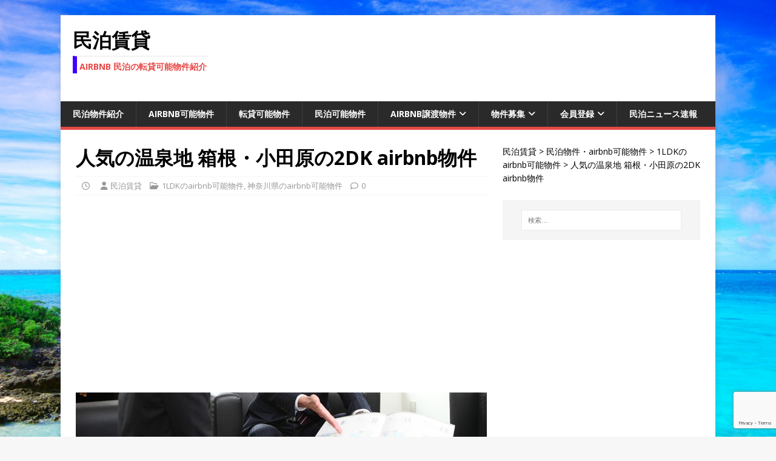

--- FILE ---
content_type: text/html; charset=UTF-8
request_url: https://airbnb-minpaku.com/%E7%AE%B1%E6%A0%B9%E6%B9%AF%E6%9C%ACairbnb%E8%A8%B1%E5%8F%AF%E7%89%A9%E4%BB%B6/
body_size: 18210
content:
<!DOCTYPE html>
<html class="no-js" dir="ltr" lang="ja" prefix="og: https://ogp.me/ns#">
<head>
<meta charset="UTF-8">
<meta name="viewport" content="width=device-width, initial-scale=1.0">
<link rel="profile" href="http://gmpg.org/xfn/11" />
<title>箱根湯本駅 airbnb可能＆民泊許可物件@箱根・湯河原の温泉地の転貸 | 民泊賃貸</title>
	<style>img:is([sizes="auto" i], [sizes^="auto," i]) { contain-intrinsic-size: 3000px 1500px }</style>
	
		<!-- All in One SEO 4.9.3 - aioseo.com -->
	<meta name="description" content="箱根登山鉄道・ロマンスカーの箱根湯本周辺徒歩10分以内、入生田駅近くのairbnbや民泊許可物件情報と民泊投資不動産の紹介。足柄下郡の民泊物件(サブリース)。家主からairbnb(エアビーエヌビー・エアビーアンドビー)などで又貸し可能・転貸許可済み物件紹介。マンション・アパート・戸建て・一軒家・ビル1棟・テラスハウス" />
	<meta name="robots" content="max-image-preview:large" />
	<meta name="author" content="民泊賃貸"/>
	<meta name="google-site-verification" content="k_pfV4Wkgtg7mN9Sv9tYFmoluougn5t9URr3jg317Rg" />
	<meta name="keywords" content="箱根湯本駅,airbnb物件,転貸,民泊" />
	<link rel="canonical" href="https://airbnb-minpaku.com/%e7%ae%b1%e6%a0%b9%e6%b9%af%e6%9c%acairbnb%e8%a8%b1%e5%8f%af%e7%89%a9%e4%bb%b6/" />
	<meta name="generator" content="All in One SEO (AIOSEO) 4.9.3" />
		<meta property="og:locale" content="ja_JP" />
		<meta property="og:site_name" content="民泊賃貸" />
		<meta property="og:type" content="article" />
		<meta property="og:title" content="箱根湯本駅 airbnb可能＆民泊許可物件@箱根・湯河原の温泉地の転貸 | 民泊賃貸" />
		<meta property="og:description" content="箱根登山鉄道・ロマンスカーの箱根湯本周辺徒歩10分以内、入生田駅近くのairbnbや民泊許可物件情報と民泊投資不動産の紹介。足柄下郡の民泊物件(サブリース)。家主からairbnb(エアビーエヌビー・エアビーアンドビー)などで又貸し可能・転貸許可済み物件紹介。マンション・アパート・戸建て・一軒家・ビル1棟・テラスハウス" />
		<meta property="og:url" content="https://airbnb-minpaku.com/%e7%ae%b1%e6%a0%b9%e6%b9%af%e6%9c%acairbnb%e8%a8%b1%e5%8f%af%e7%89%a9%e4%bb%b6/" />
		<meta property="fb:admins" content="1092563334117412" />
		<meta property="og:image" content="https://airbnb-minpaku.com/wp-content/uploads/2016/01/buken-aicatch-1.jpg" />
		<meta property="og:image:secure_url" content="https://airbnb-minpaku.com/wp-content/uploads/2016/01/buken-aicatch-1.jpg" />
		<meta property="og:image:width" content="700" />
		<meta property="og:image:height" content="126" />
		<meta property="article:published_time" content="2016-03-06T08:16:33+00:00" />
		<meta property="article:modified_time" content="2016-04-30T15:45:33+00:00" />
		<meta name="twitter:card" content="summary" />
		<meta name="twitter:title" content="箱根湯本駅 airbnb可能＆民泊許可物件@箱根・湯河原の温泉地の転貸 | 民泊賃貸" />
		<meta name="twitter:description" content="箱根登山鉄道・ロマンスカーの箱根湯本周辺徒歩10分以内、入生田駅近くのairbnbや民泊許可物件情報と民泊投資不動産の紹介。足柄下郡の民泊物件(サブリース)。家主からairbnb(エアビーエヌビー・エアビーアンドビー)などで又貸し可能・転貸許可済み物件紹介。マンション・アパート・戸建て・一軒家・ビル1棟・テラスハウス" />
		<meta name="twitter:image" content="https://airbnb-minpaku.com/wp-content/uploads/2016/01/buken-aicatch-1.jpg" />
		<script type="application/ld+json" class="aioseo-schema">
			{"@context":"https:\/\/schema.org","@graph":[{"@type":"Article","@id":"https:\/\/airbnb-minpaku.com\/%e7%ae%b1%e6%a0%b9%e6%b9%af%e6%9c%acairbnb%e8%a8%b1%e5%8f%af%e7%89%a9%e4%bb%b6\/#article","name":"\u7bb1\u6839\u6e6f\u672c\u99c5 airbnb\u53ef\u80fd\uff06\u6c11\u6cca\u8a31\u53ef\u7269\u4ef6@\u7bb1\u6839\u30fb\u6e6f\u6cb3\u539f\u306e\u6e29\u6cc9\u5730\u306e\u8ee2\u8cb8 | \u6c11\u6cca\u8cc3\u8cb8","headline":"\u4eba\u6c17\u306e\u6e29\u6cc9\u5730 \u7bb1\u6839\u30fb\u5c0f\u7530\u539f\u306e2DK airbnb\u7269\u4ef6","author":{"@id":"https:\/\/airbnb-minpaku.com\/author\/airbnb\/#author"},"publisher":{"@id":"https:\/\/airbnb-minpaku.com\/#organization"},"image":{"@type":"ImageObject","url":"https:\/\/airbnb-minpaku.com\/wp-content\/uploads\/2016\/01\/buken-aicatch-1.jpg","width":700,"height":126},"datePublished":"2016-03-06T17:16:33+09:00","dateModified":"2016-05-01T00:45:33+09:00","inLanguage":"ja","mainEntityOfPage":{"@id":"https:\/\/airbnb-minpaku.com\/%e7%ae%b1%e6%a0%b9%e6%b9%af%e6%9c%acairbnb%e8%a8%b1%e5%8f%af%e7%89%a9%e4%bb%b6\/#webpage"},"isPartOf":{"@id":"https:\/\/airbnb-minpaku.com\/%e7%ae%b1%e6%a0%b9%e6%b9%af%e6%9c%acairbnb%e8%a8%b1%e5%8f%af%e7%89%a9%e4%bb%b6\/#webpage"},"articleSection":"1LDK\u306eairbnb\u53ef\u80fd\u7269\u4ef6, \u795e\u5948\u5ddd\u770c\u306eairbnb\u53ef\u80fd\u7269\u4ef6"},{"@type":"BreadcrumbList","@id":"https:\/\/airbnb-minpaku.com\/%e7%ae%b1%e6%a0%b9%e6%b9%af%e6%9c%acairbnb%e8%a8%b1%e5%8f%af%e7%89%a9%e4%bb%b6\/#breadcrumblist","itemListElement":[{"@type":"ListItem","@id":"https:\/\/airbnb-minpaku.com#listItem","position":1,"name":"Home","item":"https:\/\/airbnb-minpaku.com","nextItem":{"@type":"ListItem","@id":"https:\/\/airbnb-minpaku.com\/propertylisting\/#listItem","name":"\u6c11\u6cca\u7269\u4ef6\u30fbairbnb\u53ef\u80fd\u7269\u4ef6"}},{"@type":"ListItem","@id":"https:\/\/airbnb-minpaku.com\/propertylisting\/#listItem","position":2,"name":"\u6c11\u6cca\u7269\u4ef6\u30fbairbnb\u53ef\u80fd\u7269\u4ef6","item":"https:\/\/airbnb-minpaku.com\/propertylisting\/","nextItem":{"@type":"ListItem","@id":"https:\/\/airbnb-minpaku.com\/propertylisting\/oneldkroom\/#listItem","name":"1LDK\u306eairbnb\u53ef\u80fd\u7269\u4ef6"},"previousItem":{"@type":"ListItem","@id":"https:\/\/airbnb-minpaku.com#listItem","name":"Home"}},{"@type":"ListItem","@id":"https:\/\/airbnb-minpaku.com\/propertylisting\/oneldkroom\/#listItem","position":3,"name":"1LDK\u306eairbnb\u53ef\u80fd\u7269\u4ef6","item":"https:\/\/airbnb-minpaku.com\/propertylisting\/oneldkroom\/","nextItem":{"@type":"ListItem","@id":"https:\/\/airbnb-minpaku.com\/%e7%ae%b1%e6%a0%b9%e6%b9%af%e6%9c%acairbnb%e8%a8%b1%e5%8f%af%e7%89%a9%e4%bb%b6\/#listItem","name":"\u4eba\u6c17\u306e\u6e29\u6cc9\u5730 \u7bb1\u6839\u30fb\u5c0f\u7530\u539f\u306e2DK airbnb\u7269\u4ef6"},"previousItem":{"@type":"ListItem","@id":"https:\/\/airbnb-minpaku.com\/propertylisting\/#listItem","name":"\u6c11\u6cca\u7269\u4ef6\u30fbairbnb\u53ef\u80fd\u7269\u4ef6"}},{"@type":"ListItem","@id":"https:\/\/airbnb-minpaku.com\/%e7%ae%b1%e6%a0%b9%e6%b9%af%e6%9c%acairbnb%e8%a8%b1%e5%8f%af%e7%89%a9%e4%bb%b6\/#listItem","position":4,"name":"\u4eba\u6c17\u306e\u6e29\u6cc9\u5730 \u7bb1\u6839\u30fb\u5c0f\u7530\u539f\u306e2DK airbnb\u7269\u4ef6","previousItem":{"@type":"ListItem","@id":"https:\/\/airbnb-minpaku.com\/propertylisting\/oneldkroom\/#listItem","name":"1LDK\u306eairbnb\u53ef\u80fd\u7269\u4ef6"}}]},{"@type":"Organization","@id":"https:\/\/airbnb-minpaku.com\/#organization","name":"\u6c11\u6cca\u8cc3\u8cb8","description":"airbnb \u6c11\u6cca\u306e\u8ee2\u8cb8\u53ef\u80fd\u7269\u4ef6\u7d39\u4ecb","url":"https:\/\/airbnb-minpaku.com\/"},{"@type":"Person","@id":"https:\/\/airbnb-minpaku.com\/author\/airbnb\/#author","url":"https:\/\/airbnb-minpaku.com\/author\/airbnb\/","name":"\u6c11\u6cca\u8cc3\u8cb8","image":{"@type":"ImageObject","@id":"https:\/\/airbnb-minpaku.com\/%e7%ae%b1%e6%a0%b9%e6%b9%af%e6%9c%acairbnb%e8%a8%b1%e5%8f%af%e7%89%a9%e4%bb%b6\/#authorImage","url":"https:\/\/secure.gravatar.com\/avatar\/85f61d8a5a7b210a38bb8014d9a3ac29?s=96&d=mm&r=g","width":96,"height":96,"caption":"\u6c11\u6cca\u8cc3\u8cb8"}},{"@type":"WebPage","@id":"https:\/\/airbnb-minpaku.com\/%e7%ae%b1%e6%a0%b9%e6%b9%af%e6%9c%acairbnb%e8%a8%b1%e5%8f%af%e7%89%a9%e4%bb%b6\/#webpage","url":"https:\/\/airbnb-minpaku.com\/%e7%ae%b1%e6%a0%b9%e6%b9%af%e6%9c%acairbnb%e8%a8%b1%e5%8f%af%e7%89%a9%e4%bb%b6\/","name":"\u7bb1\u6839\u6e6f\u672c\u99c5 airbnb\u53ef\u80fd\uff06\u6c11\u6cca\u8a31\u53ef\u7269\u4ef6@\u7bb1\u6839\u30fb\u6e6f\u6cb3\u539f\u306e\u6e29\u6cc9\u5730\u306e\u8ee2\u8cb8 | \u6c11\u6cca\u8cc3\u8cb8","description":"\u7bb1\u6839\u767b\u5c71\u9244\u9053\u30fb\u30ed\u30de\u30f3\u30b9\u30ab\u30fc\u306e\u7bb1\u6839\u6e6f\u672c\u5468\u8fba\u5f92\u6b6910\u5206\u4ee5\u5185\u3001\u5165\u751f\u7530\u99c5\u8fd1\u304f\u306eairbnb\u3084\u6c11\u6cca\u8a31\u53ef\u7269\u4ef6\u60c5\u5831\u3068\u6c11\u6cca\u6295\u8cc7\u4e0d\u52d5\u7523\u306e\u7d39\u4ecb\u3002\u8db3\u67c4\u4e0b\u90e1\u306e\u6c11\u6cca\u7269\u4ef6(\u30b5\u30d6\u30ea\u30fc\u30b9)\u3002\u5bb6\u4e3b\u304b\u3089airbnb(\u30a8\u30a2\u30d3\u30fc\u30a8\u30cc\u30d3\u30fc\u30fb\u30a8\u30a2\u30d3\u30fc\u30a2\u30f3\u30c9\u30d3\u30fc)\u306a\u3069\u3067\u53c8\u8cb8\u3057\u53ef\u80fd\u30fb\u8ee2\u8cb8\u8a31\u53ef\u6e08\u307f\u7269\u4ef6\u7d39\u4ecb\u3002\u30de\u30f3\u30b7\u30e7\u30f3\u30fb\u30a2\u30d1\u30fc\u30c8\u30fb\u6238\u5efa\u3066\u30fb\u4e00\u8ed2\u5bb6\u30fb\u30d3\u30eb1\u68df\u30fb\u30c6\u30e9\u30b9\u30cf\u30a6\u30b9","inLanguage":"ja","isPartOf":{"@id":"https:\/\/airbnb-minpaku.com\/#website"},"breadcrumb":{"@id":"https:\/\/airbnb-minpaku.com\/%e7%ae%b1%e6%a0%b9%e6%b9%af%e6%9c%acairbnb%e8%a8%b1%e5%8f%af%e7%89%a9%e4%bb%b6\/#breadcrumblist"},"author":{"@id":"https:\/\/airbnb-minpaku.com\/author\/airbnb\/#author"},"creator":{"@id":"https:\/\/airbnb-minpaku.com\/author\/airbnb\/#author"},"image":{"@type":"ImageObject","url":"https:\/\/airbnb-minpaku.com\/wp-content\/uploads\/2016\/01\/buken-aicatch-1.jpg","@id":"https:\/\/airbnb-minpaku.com\/%e7%ae%b1%e6%a0%b9%e6%b9%af%e6%9c%acairbnb%e8%a8%b1%e5%8f%af%e7%89%a9%e4%bb%b6\/#mainImage","width":700,"height":126},"primaryImageOfPage":{"@id":"https:\/\/airbnb-minpaku.com\/%e7%ae%b1%e6%a0%b9%e6%b9%af%e6%9c%acairbnb%e8%a8%b1%e5%8f%af%e7%89%a9%e4%bb%b6\/#mainImage"},"datePublished":"2016-03-06T17:16:33+09:00","dateModified":"2016-05-01T00:45:33+09:00"},{"@type":"WebSite","@id":"https:\/\/airbnb-minpaku.com\/#website","url":"https:\/\/airbnb-minpaku.com\/","name":"\u6c11\u6cca\u8cc3\u8cb8","description":"airbnb \u6c11\u6cca\u306e\u8ee2\u8cb8\u53ef\u80fd\u7269\u4ef6\u7d39\u4ecb","inLanguage":"ja","publisher":{"@id":"https:\/\/airbnb-minpaku.com\/#organization"}}]}
		</script>
		<!-- All in One SEO -->

<link rel='dns-prefetch' href='//fonts.googleapis.com' />
<link rel="alternate" type="application/rss+xml" title="民泊賃貸 &raquo; フィード" href="https://airbnb-minpaku.com/feed/" />
<script type="text/javascript">
/* <![CDATA[ */
window._wpemojiSettings = {"baseUrl":"https:\/\/s.w.org\/images\/core\/emoji\/15.0.3\/72x72\/","ext":".png","svgUrl":"https:\/\/s.w.org\/images\/core\/emoji\/15.0.3\/svg\/","svgExt":".svg","source":{"concatemoji":"https:\/\/airbnb-minpaku.com\/wp-includes\/js\/wp-emoji-release.min.js?ver=6.7.4"}};
/*! This file is auto-generated */
!function(i,n){var o,s,e;function c(e){try{var t={supportTests:e,timestamp:(new Date).valueOf()};sessionStorage.setItem(o,JSON.stringify(t))}catch(e){}}function p(e,t,n){e.clearRect(0,0,e.canvas.width,e.canvas.height),e.fillText(t,0,0);var t=new Uint32Array(e.getImageData(0,0,e.canvas.width,e.canvas.height).data),r=(e.clearRect(0,0,e.canvas.width,e.canvas.height),e.fillText(n,0,0),new Uint32Array(e.getImageData(0,0,e.canvas.width,e.canvas.height).data));return t.every(function(e,t){return e===r[t]})}function u(e,t,n){switch(t){case"flag":return n(e,"\ud83c\udff3\ufe0f\u200d\u26a7\ufe0f","\ud83c\udff3\ufe0f\u200b\u26a7\ufe0f")?!1:!n(e,"\ud83c\uddfa\ud83c\uddf3","\ud83c\uddfa\u200b\ud83c\uddf3")&&!n(e,"\ud83c\udff4\udb40\udc67\udb40\udc62\udb40\udc65\udb40\udc6e\udb40\udc67\udb40\udc7f","\ud83c\udff4\u200b\udb40\udc67\u200b\udb40\udc62\u200b\udb40\udc65\u200b\udb40\udc6e\u200b\udb40\udc67\u200b\udb40\udc7f");case"emoji":return!n(e,"\ud83d\udc26\u200d\u2b1b","\ud83d\udc26\u200b\u2b1b")}return!1}function f(e,t,n){var r="undefined"!=typeof WorkerGlobalScope&&self instanceof WorkerGlobalScope?new OffscreenCanvas(300,150):i.createElement("canvas"),a=r.getContext("2d",{willReadFrequently:!0}),o=(a.textBaseline="top",a.font="600 32px Arial",{});return e.forEach(function(e){o[e]=t(a,e,n)}),o}function t(e){var t=i.createElement("script");t.src=e,t.defer=!0,i.head.appendChild(t)}"undefined"!=typeof Promise&&(o="wpEmojiSettingsSupports",s=["flag","emoji"],n.supports={everything:!0,everythingExceptFlag:!0},e=new Promise(function(e){i.addEventListener("DOMContentLoaded",e,{once:!0})}),new Promise(function(t){var n=function(){try{var e=JSON.parse(sessionStorage.getItem(o));if("object"==typeof e&&"number"==typeof e.timestamp&&(new Date).valueOf()<e.timestamp+604800&&"object"==typeof e.supportTests)return e.supportTests}catch(e){}return null}();if(!n){if("undefined"!=typeof Worker&&"undefined"!=typeof OffscreenCanvas&&"undefined"!=typeof URL&&URL.createObjectURL&&"undefined"!=typeof Blob)try{var e="postMessage("+f.toString()+"("+[JSON.stringify(s),u.toString(),p.toString()].join(",")+"));",r=new Blob([e],{type:"text/javascript"}),a=new Worker(URL.createObjectURL(r),{name:"wpTestEmojiSupports"});return void(a.onmessage=function(e){c(n=e.data),a.terminate(),t(n)})}catch(e){}c(n=f(s,u,p))}t(n)}).then(function(e){for(var t in e)n.supports[t]=e[t],n.supports.everything=n.supports.everything&&n.supports[t],"flag"!==t&&(n.supports.everythingExceptFlag=n.supports.everythingExceptFlag&&n.supports[t]);n.supports.everythingExceptFlag=n.supports.everythingExceptFlag&&!n.supports.flag,n.DOMReady=!1,n.readyCallback=function(){n.DOMReady=!0}}).then(function(){return e}).then(function(){var e;n.supports.everything||(n.readyCallback(),(e=n.source||{}).concatemoji?t(e.concatemoji):e.wpemoji&&e.twemoji&&(t(e.twemoji),t(e.wpemoji)))}))}((window,document),window._wpemojiSettings);
/* ]]> */
</script>
<style id='wp-emoji-styles-inline-css' type='text/css'>

	img.wp-smiley, img.emoji {
		display: inline !important;
		border: none !important;
		box-shadow: none !important;
		height: 1em !important;
		width: 1em !important;
		margin: 0 0.07em !important;
		vertical-align: -0.1em !important;
		background: none !important;
		padding: 0 !important;
	}
</style>
<link rel='stylesheet' id='wp-block-library-css' href='https://airbnb-minpaku.com/wp-includes/css/dist/block-library/style.min.css?ver=6.7.4' type='text/css' media='all' />
<link rel='stylesheet' id='aioseo/css/src/vue/standalone/blocks/table-of-contents/global.scss-css' href='https://airbnb-minpaku.com/wp-content/plugins/all-in-one-seo-pack/dist/Lite/assets/css/table-of-contents/global.e90f6d47.css?ver=4.9.3' type='text/css' media='all' />
<style id='classic-theme-styles-inline-css' type='text/css'>
/*! This file is auto-generated */
.wp-block-button__link{color:#fff;background-color:#32373c;border-radius:9999px;box-shadow:none;text-decoration:none;padding:calc(.667em + 2px) calc(1.333em + 2px);font-size:1.125em}.wp-block-file__button{background:#32373c;color:#fff;text-decoration:none}
</style>
<style id='global-styles-inline-css' type='text/css'>
:root{--wp--preset--aspect-ratio--square: 1;--wp--preset--aspect-ratio--4-3: 4/3;--wp--preset--aspect-ratio--3-4: 3/4;--wp--preset--aspect-ratio--3-2: 3/2;--wp--preset--aspect-ratio--2-3: 2/3;--wp--preset--aspect-ratio--16-9: 16/9;--wp--preset--aspect-ratio--9-16: 9/16;--wp--preset--color--black: #000000;--wp--preset--color--cyan-bluish-gray: #abb8c3;--wp--preset--color--white: #ffffff;--wp--preset--color--pale-pink: #f78da7;--wp--preset--color--vivid-red: #cf2e2e;--wp--preset--color--luminous-vivid-orange: #ff6900;--wp--preset--color--luminous-vivid-amber: #fcb900;--wp--preset--color--light-green-cyan: #7bdcb5;--wp--preset--color--vivid-green-cyan: #00d084;--wp--preset--color--pale-cyan-blue: #8ed1fc;--wp--preset--color--vivid-cyan-blue: #0693e3;--wp--preset--color--vivid-purple: #9b51e0;--wp--preset--gradient--vivid-cyan-blue-to-vivid-purple: linear-gradient(135deg,rgba(6,147,227,1) 0%,rgb(155,81,224) 100%);--wp--preset--gradient--light-green-cyan-to-vivid-green-cyan: linear-gradient(135deg,rgb(122,220,180) 0%,rgb(0,208,130) 100%);--wp--preset--gradient--luminous-vivid-amber-to-luminous-vivid-orange: linear-gradient(135deg,rgba(252,185,0,1) 0%,rgba(255,105,0,1) 100%);--wp--preset--gradient--luminous-vivid-orange-to-vivid-red: linear-gradient(135deg,rgba(255,105,0,1) 0%,rgb(207,46,46) 100%);--wp--preset--gradient--very-light-gray-to-cyan-bluish-gray: linear-gradient(135deg,rgb(238,238,238) 0%,rgb(169,184,195) 100%);--wp--preset--gradient--cool-to-warm-spectrum: linear-gradient(135deg,rgb(74,234,220) 0%,rgb(151,120,209) 20%,rgb(207,42,186) 40%,rgb(238,44,130) 60%,rgb(251,105,98) 80%,rgb(254,248,76) 100%);--wp--preset--gradient--blush-light-purple: linear-gradient(135deg,rgb(255,206,236) 0%,rgb(152,150,240) 100%);--wp--preset--gradient--blush-bordeaux: linear-gradient(135deg,rgb(254,205,165) 0%,rgb(254,45,45) 50%,rgb(107,0,62) 100%);--wp--preset--gradient--luminous-dusk: linear-gradient(135deg,rgb(255,203,112) 0%,rgb(199,81,192) 50%,rgb(65,88,208) 100%);--wp--preset--gradient--pale-ocean: linear-gradient(135deg,rgb(255,245,203) 0%,rgb(182,227,212) 50%,rgb(51,167,181) 100%);--wp--preset--gradient--electric-grass: linear-gradient(135deg,rgb(202,248,128) 0%,rgb(113,206,126) 100%);--wp--preset--gradient--midnight: linear-gradient(135deg,rgb(2,3,129) 0%,rgb(40,116,252) 100%);--wp--preset--font-size--small: 13px;--wp--preset--font-size--medium: 20px;--wp--preset--font-size--large: 36px;--wp--preset--font-size--x-large: 42px;--wp--preset--spacing--20: 0.44rem;--wp--preset--spacing--30: 0.67rem;--wp--preset--spacing--40: 1rem;--wp--preset--spacing--50: 1.5rem;--wp--preset--spacing--60: 2.25rem;--wp--preset--spacing--70: 3.38rem;--wp--preset--spacing--80: 5.06rem;--wp--preset--shadow--natural: 6px 6px 9px rgba(0, 0, 0, 0.2);--wp--preset--shadow--deep: 12px 12px 50px rgba(0, 0, 0, 0.4);--wp--preset--shadow--sharp: 6px 6px 0px rgba(0, 0, 0, 0.2);--wp--preset--shadow--outlined: 6px 6px 0px -3px rgba(255, 255, 255, 1), 6px 6px rgba(0, 0, 0, 1);--wp--preset--shadow--crisp: 6px 6px 0px rgba(0, 0, 0, 1);}:where(.is-layout-flex){gap: 0.5em;}:where(.is-layout-grid){gap: 0.5em;}body .is-layout-flex{display: flex;}.is-layout-flex{flex-wrap: wrap;align-items: center;}.is-layout-flex > :is(*, div){margin: 0;}body .is-layout-grid{display: grid;}.is-layout-grid > :is(*, div){margin: 0;}:where(.wp-block-columns.is-layout-flex){gap: 2em;}:where(.wp-block-columns.is-layout-grid){gap: 2em;}:where(.wp-block-post-template.is-layout-flex){gap: 1.25em;}:where(.wp-block-post-template.is-layout-grid){gap: 1.25em;}.has-black-color{color: var(--wp--preset--color--black) !important;}.has-cyan-bluish-gray-color{color: var(--wp--preset--color--cyan-bluish-gray) !important;}.has-white-color{color: var(--wp--preset--color--white) !important;}.has-pale-pink-color{color: var(--wp--preset--color--pale-pink) !important;}.has-vivid-red-color{color: var(--wp--preset--color--vivid-red) !important;}.has-luminous-vivid-orange-color{color: var(--wp--preset--color--luminous-vivid-orange) !important;}.has-luminous-vivid-amber-color{color: var(--wp--preset--color--luminous-vivid-amber) !important;}.has-light-green-cyan-color{color: var(--wp--preset--color--light-green-cyan) !important;}.has-vivid-green-cyan-color{color: var(--wp--preset--color--vivid-green-cyan) !important;}.has-pale-cyan-blue-color{color: var(--wp--preset--color--pale-cyan-blue) !important;}.has-vivid-cyan-blue-color{color: var(--wp--preset--color--vivid-cyan-blue) !important;}.has-vivid-purple-color{color: var(--wp--preset--color--vivid-purple) !important;}.has-black-background-color{background-color: var(--wp--preset--color--black) !important;}.has-cyan-bluish-gray-background-color{background-color: var(--wp--preset--color--cyan-bluish-gray) !important;}.has-white-background-color{background-color: var(--wp--preset--color--white) !important;}.has-pale-pink-background-color{background-color: var(--wp--preset--color--pale-pink) !important;}.has-vivid-red-background-color{background-color: var(--wp--preset--color--vivid-red) !important;}.has-luminous-vivid-orange-background-color{background-color: var(--wp--preset--color--luminous-vivid-orange) !important;}.has-luminous-vivid-amber-background-color{background-color: var(--wp--preset--color--luminous-vivid-amber) !important;}.has-light-green-cyan-background-color{background-color: var(--wp--preset--color--light-green-cyan) !important;}.has-vivid-green-cyan-background-color{background-color: var(--wp--preset--color--vivid-green-cyan) !important;}.has-pale-cyan-blue-background-color{background-color: var(--wp--preset--color--pale-cyan-blue) !important;}.has-vivid-cyan-blue-background-color{background-color: var(--wp--preset--color--vivid-cyan-blue) !important;}.has-vivid-purple-background-color{background-color: var(--wp--preset--color--vivid-purple) !important;}.has-black-border-color{border-color: var(--wp--preset--color--black) !important;}.has-cyan-bluish-gray-border-color{border-color: var(--wp--preset--color--cyan-bluish-gray) !important;}.has-white-border-color{border-color: var(--wp--preset--color--white) !important;}.has-pale-pink-border-color{border-color: var(--wp--preset--color--pale-pink) !important;}.has-vivid-red-border-color{border-color: var(--wp--preset--color--vivid-red) !important;}.has-luminous-vivid-orange-border-color{border-color: var(--wp--preset--color--luminous-vivid-orange) !important;}.has-luminous-vivid-amber-border-color{border-color: var(--wp--preset--color--luminous-vivid-amber) !important;}.has-light-green-cyan-border-color{border-color: var(--wp--preset--color--light-green-cyan) !important;}.has-vivid-green-cyan-border-color{border-color: var(--wp--preset--color--vivid-green-cyan) !important;}.has-pale-cyan-blue-border-color{border-color: var(--wp--preset--color--pale-cyan-blue) !important;}.has-vivid-cyan-blue-border-color{border-color: var(--wp--preset--color--vivid-cyan-blue) !important;}.has-vivid-purple-border-color{border-color: var(--wp--preset--color--vivid-purple) !important;}.has-vivid-cyan-blue-to-vivid-purple-gradient-background{background: var(--wp--preset--gradient--vivid-cyan-blue-to-vivid-purple) !important;}.has-light-green-cyan-to-vivid-green-cyan-gradient-background{background: var(--wp--preset--gradient--light-green-cyan-to-vivid-green-cyan) !important;}.has-luminous-vivid-amber-to-luminous-vivid-orange-gradient-background{background: var(--wp--preset--gradient--luminous-vivid-amber-to-luminous-vivid-orange) !important;}.has-luminous-vivid-orange-to-vivid-red-gradient-background{background: var(--wp--preset--gradient--luminous-vivid-orange-to-vivid-red) !important;}.has-very-light-gray-to-cyan-bluish-gray-gradient-background{background: var(--wp--preset--gradient--very-light-gray-to-cyan-bluish-gray) !important;}.has-cool-to-warm-spectrum-gradient-background{background: var(--wp--preset--gradient--cool-to-warm-spectrum) !important;}.has-blush-light-purple-gradient-background{background: var(--wp--preset--gradient--blush-light-purple) !important;}.has-blush-bordeaux-gradient-background{background: var(--wp--preset--gradient--blush-bordeaux) !important;}.has-luminous-dusk-gradient-background{background: var(--wp--preset--gradient--luminous-dusk) !important;}.has-pale-ocean-gradient-background{background: var(--wp--preset--gradient--pale-ocean) !important;}.has-electric-grass-gradient-background{background: var(--wp--preset--gradient--electric-grass) !important;}.has-midnight-gradient-background{background: var(--wp--preset--gradient--midnight) !important;}.has-small-font-size{font-size: var(--wp--preset--font-size--small) !important;}.has-medium-font-size{font-size: var(--wp--preset--font-size--medium) !important;}.has-large-font-size{font-size: var(--wp--preset--font-size--large) !important;}.has-x-large-font-size{font-size: var(--wp--preset--font-size--x-large) !important;}
:where(.wp-block-post-template.is-layout-flex){gap: 1.25em;}:where(.wp-block-post-template.is-layout-grid){gap: 1.25em;}
:where(.wp-block-columns.is-layout-flex){gap: 2em;}:where(.wp-block-columns.is-layout-grid){gap: 2em;}
:root :where(.wp-block-pullquote){font-size: 1.5em;line-height: 1.6;}
</style>
<link rel='stylesheet' id='contact-form-7-css' href='https://airbnb-minpaku.com/wp-content/plugins/contact-form-7/includes/css/styles.css?ver=6.1.4' type='text/css' media='all' />
<link rel='stylesheet' id='mh-google-fonts-css' href='https://fonts.googleapis.com/css?family=Open+Sans:400,400italic,700,600' type='text/css' media='all' />
<link rel='stylesheet' id='mh-magazine-lite-css' href='https://airbnb-minpaku.com/wp-content/themes/mh-magazine-lite/style.css?ver=2.10.0' type='text/css' media='all' />
<link rel='stylesheet' id='mh-font-awesome-css' href='https://airbnb-minpaku.com/wp-content/themes/mh-magazine-lite/includes/font-awesome.min.css' type='text/css' media='all' />
<script type="text/javascript" src="https://airbnb-minpaku.com/wp-includes/js/jquery/jquery.min.js?ver=3.7.1" id="jquery-core-js"></script>
<script type="text/javascript" src="https://airbnb-minpaku.com/wp-includes/js/jquery/jquery-migrate.min.js?ver=3.4.1" id="jquery-migrate-js"></script>
<script type="text/javascript" id="mh-scripts-js-extra">
/* <![CDATA[ */
var mh_magazine = {"text":{"toggle_menu":"Toggle Menu"}};
/* ]]> */
</script>
<script type="text/javascript" src="https://airbnb-minpaku.com/wp-content/themes/mh-magazine-lite/js/scripts.js?ver=2.10.0" id="mh-scripts-js"></script>
<link rel="https://api.w.org/" href="https://airbnb-minpaku.com/wp-json/" /><link rel="alternate" title="JSON" type="application/json" href="https://airbnb-minpaku.com/wp-json/wp/v2/posts/1206" /><link rel="EditURI" type="application/rsd+xml" title="RSD" href="https://airbnb-minpaku.com/xmlrpc.php?rsd" />
<meta name="generator" content="WordPress 6.7.4" />
<link rel='shortlink' href='https://airbnb-minpaku.com/?p=1206' />
<link rel="alternate" title="oEmbed (JSON)" type="application/json+oembed" href="https://airbnb-minpaku.com/wp-json/oembed/1.0/embed?url=https%3A%2F%2Fairbnb-minpaku.com%2F%25e7%25ae%25b1%25e6%25a0%25b9%25e6%25b9%25af%25e6%259c%25acairbnb%25e8%25a8%25b1%25e5%258f%25af%25e7%2589%25a9%25e4%25bb%25b6%2F" />
<link rel="alternate" title="oEmbed (XML)" type="text/xml+oembed" href="https://airbnb-minpaku.com/wp-json/oembed/1.0/embed?url=https%3A%2F%2Fairbnb-minpaku.com%2F%25e7%25ae%25b1%25e6%25a0%25b9%25e6%25b9%25af%25e6%259c%25acairbnb%25e8%25a8%25b1%25e5%258f%25af%25e7%2589%25a9%25e4%25bb%25b6%2F&#038;format=xml" />
<!--[if lt IE 9]>
<script src="https://airbnb-minpaku.com/wp-content/themes/mh-magazine-lite/js/css3-mediaqueries.js"></script>
<![endif]-->
<style type="text/css" id="custom-background-css">
body.custom-background { background-image: url("https://airbnb-minpaku.com/wp-content/uploads/2016/12/5875dcfc67437790d678e15db9fe85c3_m.jpg"); background-position: left top; background-size: cover; background-repeat: no-repeat; background-attachment: fixed; }
</style>
	<link rel="icon" href="https://airbnb-minpaku.com/wp-content/uploads/2020/07/aicon-100x100.png" sizes="32x32" />
<link rel="icon" href="https://airbnb-minpaku.com/wp-content/uploads/2020/07/aicon.png" sizes="192x192" />
<link rel="apple-touch-icon" href="https://airbnb-minpaku.com/wp-content/uploads/2020/07/aicon.png" />
<meta name="msapplication-TileImage" content="https://airbnb-minpaku.com/wp-content/uploads/2020/07/aicon.png" />
		<style type="text/css" id="wp-custom-css">
			h3{
margin: 0 0 1.5em;
padding: 0.25em;
border-left: 7px solid #4000FF;
border-bottom: 0.5px dash #FF00BF;
font-size: 1.5em;
}		</style>
		</head>
<body id="mh-mobile" class="post-template-default single single-post postid-1206 single-format-standard custom-background mh-right-sb" itemscope="itemscope" itemtype="https://schema.org/WebPage">
<div class="mh-container mh-container-outer">
<div class="mh-header-mobile-nav mh-clearfix"></div>
<header class="mh-header" itemscope="itemscope" itemtype="https://schema.org/WPHeader">
	<div class="mh-container mh-container-inner mh-row mh-clearfix">
		<div class="mh-custom-header mh-clearfix">
<div class="mh-site-identity">
<div class="mh-site-logo" role="banner" itemscope="itemscope" itemtype="https://schema.org/Brand">
<div class="mh-header-text">
<a class="mh-header-text-link" href="https://airbnb-minpaku.com/" title="民泊賃貸" rel="home">
<h2 class="mh-header-title">民泊賃貸</h2>
<h3 class="mh-header-tagline">airbnb 民泊の転貸可能物件紹介</h3>
</a>
</div>
</div>
</div>
</div>
	</div>
	<div class="mh-main-nav-wrap">
		<nav class="mh-navigation mh-main-nav mh-container mh-container-inner mh-clearfix" itemscope="itemscope" itemtype="https://schema.org/SiteNavigationElement">
			<div class="menu-%e3%83%8a%e3%83%93%e3%82%b2%e3%83%bc%e3%82%b7%e3%83%a7%e3%83%b3%e3%83%a1%e3%83%8b%e3%83%a5%e3%83%bc-container"><ul id="menu-%e3%83%8a%e3%83%93%e3%82%b2%e3%83%bc%e3%82%b7%e3%83%a7%e3%83%b3%e3%83%a1%e3%83%8b%e3%83%a5%e3%83%bc" class="menu"><li id="menu-item-51" class="menu-item menu-item-type-post_type menu-item-object-page menu-item-home menu-item-51"><a href="https://airbnb-minpaku.com/">民泊物件紹介</a></li>
<li id="menu-item-52" class="menu-item menu-item-type-post_type menu-item-object-page menu-item-52"><a href="https://airbnb-minpaku.com/airbnb%e5%8f%af%e8%83%bd%e7%89%a9%e4%bb%b6%e3%81%ae%e7%b4%b9%e4%bb%8b/">airbnb可能物件</a></li>
<li id="menu-item-90" class="menu-item menu-item-type-post_type menu-item-object-page menu-item-90"><a href="https://airbnb-minpaku.com/%e8%bb%a2%e8%b2%b8%e5%8f%af%e8%83%bd%e7%89%a9%e4%bb%b6%e3%81%ae%e7%b4%b9%e4%bb%8b/">転貸可能物件</a></li>
<li id="menu-item-37" class="menu-item menu-item-type-post_type menu-item-object-page menu-item-37"><a href="https://airbnb-minpaku.com/%e6%b0%91%e6%b3%8a%e5%8f%af%e8%83%bd%e7%89%a9%e4%bb%b6%e3%81%ae%e7%b4%b9%e4%bb%8b/">民泊可能物件</a></li>
<li id="menu-item-253" class="menu-item menu-item-type-post_type menu-item-object-page menu-item-has-children menu-item-253"><a href="https://airbnb-minpaku.com/airbnb%e8%ad%b2%e6%b8%a1%e3%81%a8%e3%83%9b%e3%82%b9%e3%83%88%e3%83%81%e3%82%a7%e3%83%b3%e3%82%b8%e7%89%a9%e4%bb%b6/">airbnb譲渡物件</a>
<ul class="sub-menu">
	<li id="menu-item-2179" class="menu-item menu-item-type-post_type menu-item-object-page menu-item-2179"><a href="https://airbnb-minpaku.com/airbnb%e8%ad%b2%e6%b8%a1%e3%81%a8%e3%83%9b%e3%82%b9%e3%83%88%e3%83%81%e3%82%a7%e3%83%b3%e3%82%b8%e7%89%a9%e4%bb%b6/%e6%b0%91%e6%b3%8a%e3%82%bb%e3%83%ab%e3%83%90%e3%82%a4/">民泊セルバイ(民泊M＆A)サービス</a></li>
</ul>
</li>
<li id="menu-item-55" class="menu-item menu-item-type-post_type menu-item-object-page menu-item-has-children menu-item-55"><a href="https://airbnb-minpaku.com/%e3%82%a8%e3%82%a2%e3%83%93%e3%83%bc%e3%82%a8%e3%83%8c%e3%83%93%e3%83%bc%e7%89%a9%e4%bb%b6%e7%99%bb%e9%8c%b2/">物件募集</a>
<ul class="sub-menu">
	<li id="menu-item-357" class="menu-item menu-item-type-post_type menu-item-object-page menu-item-357"><a href="https://airbnb-minpaku.com/%e3%82%a8%e3%82%a2%e3%83%93%e3%83%bc%e3%82%a8%e3%83%8c%e3%83%93%e3%83%bc%e7%89%a9%e4%bb%b6%e7%99%bb%e9%8c%b2/%e5%ae%b6%e4%b8%bb%e6%a7%98%e3%83%bb%e4%b8%8d%e5%8b%95%e7%94%a3%e4%bc%9a%e7%a4%be%e6%a7%98%e3%81%b8/">家主様・不動産会社様へ</a></li>
</ul>
</li>
<li id="menu-item-89" class="menu-item menu-item-type-post_type menu-item-object-page menu-item-has-children menu-item-89"><a href="https://airbnb-minpaku.com/%e6%b0%91%e6%b3%8a%e8%b3%83%e8%b2%b8%e3%81%ae%e4%bc%9a%e5%93%a1%e7%99%bb%e9%8c%b2/">会員登録</a>
<ul class="sub-menu">
	<li id="menu-item-203" class="menu-item menu-item-type-post_type menu-item-object-page menu-item-203"><a href="https://airbnb-minpaku.com/%e6%b0%91%e6%b3%8a%e8%b3%83%e8%b2%b8%e3%81%ae%e9%9d%9e%e5%85%ac%e9%96%8b%e7%89%a9%e4%bb%b6%e7%b4%b9%e4%bb%8b/">非公開物件</a></li>
</ul>
</li>
<li id="menu-item-3662" class="menu-item menu-item-type-post_type menu-item-object-page menu-item-3662"><a href="https://airbnb-minpaku.com/breaking-news/">民泊ニュース速報</a></li>
</ul></div>		</nav>
	</div>
</header><div class="mh-wrapper mh-clearfix">
	<div id="main-content" class="mh-content" role="main" itemprop="mainContentOfPage"><article id="post-1206" class="post-1206 post type-post status-publish format-standard has-post-thumbnail hentry category-oneldkroom category-kanagawa">
	<header class="entry-header mh-clearfix"><h1 class="entry-title">人気の温泉地 箱根・小田原の2DK airbnb物件</h1><p class="mh-meta entry-meta">
<span class="entry-meta-date updated"><i class="far fa-clock"></i><a href="https://airbnb-minpaku.com/2016/03/"></a></span>
<span class="entry-meta-author author vcard"><i class="fa fa-user"></i><a class="fn" href="https://airbnb-minpaku.com/author/airbnb/">民泊賃貸</a></span>
<span class="entry-meta-categories"><i class="far fa-folder-open"></i><a href="https://airbnb-minpaku.com/propertylisting/oneldkroom/" rel="category tag">1LDKのairbnb可能物件</a>, <a href="https://airbnb-minpaku.com/propertylisting/kanagawa/" rel="category tag">神奈川県のairbnb可能物件</a></span>
<span class="entry-meta-comments"><i class="far fa-comment"></i><a class="mh-comment-scroll" href="https://airbnb-minpaku.com/%e7%ae%b1%e6%a0%b9%e6%b9%af%e6%9c%acairbnb%e8%a8%b1%e5%8f%af%e7%89%a9%e4%bb%b6/#mh-comments">0</a></span>
</p>
	</header>
	<div id="text-22" class="mh-widget mh-posts-1 widget_text">			<div class="textwidget"><script async src="https://pagead2.googlesyndication.com/pagead/js/adsbygoogle.js?client=ca-pub-6403335018048353"
     crossorigin="anonymous"></script>
<!-- １_airbnb-minpaku.com -->
<ins class="adsbygoogle"
     style="display:block"
     data-ad-client="ca-pub-6403335018048353"
     data-ad-slot="4423188484"
     data-ad-format="auto"
     data-full-width-responsive="true"></ins>
<script>
     (adsbygoogle = window.adsbygoogle || []).push({});
</script></div>
		</div>	<div class="entry-content mh-clearfix">
<figure class="entry-thumbnail">
<img src="https://airbnb-minpaku.com/wp-content/uploads/2016/01/buken-aicatch-1-678x126.jpg" alt="" title="buken-aicatch" />
</figure>
<h3>箱根エリアのbnb許可物件</h3>
<p>関東で人気の温泉地「箱根」。今回は箱根や湯河原エリアの中から民泊賃貸お勧めマンション民泊OK不動産物件をご紹介致します。家賃6万＆管理費4,000円の月額賃料64,000円。敷金礼金1か月分の賃貸条件です。アクセスは箱根登山鉄道の箱根湯本駅と入生田駅の2駅から徒歩圏内の立地。築30年未満で専有面積40㎡超の間取り2DK物件です。民泊使用可能な転貸同意済み部屋は3階部分でオートロック無しが特徴です。</p>
<h3>物件概要</h3>
<table style="height: 180px;" width="502">
<tbody>
<tr>
<td style="width: 90px;">住所</td>
<td>神奈川県足柄下郡</td>
</tr>
<tr>
<td style="width: 90px;">最寄駅</td>
<td>箱根登山鉄道の箱根湯本駅・入生田駅</td>
</tr>
<tr>
<td style="width: 90px;">家賃</td>
<td>6万円＋管理費4,000円</td>
</tr>
<tr>
<td style="width: 90px;">間取り</td>
<td>2DK</td>
</tr>
<tr>
<td style="width: 90px;">敷金/礼金</td>
<td>1か月/1か月</td>
</tr>
<tr>
<td style="width: 90px;">周辺環境</td>
<td>&#8212;</td>
</tr>
<tr>
<td style="width: 90px;">許可状況</td>
<td>家主の転貸・airbnb・民泊利用許可済み</td>
</tr>
<tr>
<td style="width: 90px;">契約条件</td>
<td>代行会社との強制契約条件なし</td>
</tr>
<tr>
<td style="width: 90px;">物件NO</td>
<td>268</td>
</tr>
</tbody>
</table>
<p style="text-align: center;"><a href="https://airbnb-minpaku.com/%e6%b0%91%e6%b3%8a%e8%b3%83%e8%b2%b8%e3%81%ae%e4%bc%9a%e5%93%a1%e7%99%bb%e9%8c%b2/"><span style="font-size: 14pt;">【会員登録はこちら】</span></a></p>
</br>
<h3>利回り10％以上で民泊投資に匹敵する案件も多数</h3>
民泊と同じく新しい資産運用のスタイルとして急拡大する不動産担保型ソーシャルレンディング市場。口座開設は無料で、利回り10％以上の商品も多数あり、小口で<strong><span style="color: #ff0000; font-size: 14pt;">1万円</span></strong>からの投資も可能。民泊賃貸の会員様からも注目を浴びるソーシャルレンディング投資を民泊投資と並行して検討されてみてはいかがでしょうか？<a href="https://airbnb-minpaku.com/sociallending/">ソーシャルレンディングの詳細はこちら</a>	</div><div id="text-32" class="mh-widget mh-posts-2 widget_text">			<div class="textwidget"><p><script async src="https://pagead2.googlesyndication.com/pagead/js/adsbygoogle.js?client=ca-pub-6403335018048353" crossorigin="anonymous"></script><br />
<!-- １_airbnb-minpaku.com --><br />
<ins class="adsbygoogle" style="display: block;" data-ad-client="ca-pub-6403335018048353" data-ad-slot="4423188484" data-ad-format="auto" data-full-width-responsive="true"></ins><br />
<script>
     (adsbygoogle = window.adsbygoogle || []).push({});
</script></p>
</div>
		</div></article><nav class="mh-post-nav mh-row mh-clearfix" itemscope="itemscope" itemtype="https://schema.org/SiteNavigationElement">
<div class="mh-col-1-2 mh-post-nav-item mh-post-nav-prev">
<a href="https://airbnb-minpaku.com/%e9%ab%98%e7%9f%a5%e9%a7%85airbnb%e8%a8%b1%e5%8f%af%e7%89%a9%e4%bb%b6/" rel="prev"><img width="80" height="60" src="https://airbnb-minpaku.com/wp-content/uploads/2016/01/buken-aicatch-1-80x60.jpg" class="attachment-mh-magazine-lite-small size-mh-magazine-lite-small wp-post-image" alt="" decoding="async" /><span>Previous</span><p>坂本龍馬ゆかりの地 高知駅近くのairbnb物件</p></a></div>
<div class="mh-col-1-2 mh-post-nav-item mh-post-nav-next">
<a href="https://airbnb-minpaku.com/%e5%b0%8f%e7%94%b0%e5%8e%9f%e9%a7%85airbnb%e8%a8%b1%e5%8f%af%e7%89%a9%e4%bb%b6%e7%b4%b9%e4%bb%8b/" rel="next"><img width="80" height="60" src="https://airbnb-minpaku.com/wp-content/uploads/2016/01/buken-aicatch-1-80x60.jpg" class="attachment-mh-magazine-lite-small size-mh-magazine-lite-small wp-post-image" alt="" decoding="async" /><span>Next</span><p>小田原駅近くのairbnb・民泊可能物件</p></a></div>
</nav>
	</div>
	<aside class="mh-widget-col-1 mh-sidebar" itemscope="itemscope" itemtype="https://schema.org/WPSideBar"><div id="bcn_widget-2" class="mh-widget widget_breadcrumb_navxt"><div class="breadcrumbs" vocab="https://schema.org/" typeof="BreadcrumbList"><span property="itemListElement" typeof="ListItem"><a property="item" typeof="WebPage" title="民泊賃貸へ移動する" href="https://airbnb-minpaku.com" class="home" ><span property="name">民泊賃貸</span></a><meta property="position" content="1"></span> &gt; <span property="itemListElement" typeof="ListItem"><a property="item" typeof="WebPage" title="Go to the 民泊物件・airbnb可能物件 カテゴリー archives." href="https://airbnb-minpaku.com/propertylisting/" class="taxonomy category" ><span property="name">民泊物件・airbnb可能物件</span></a><meta property="position" content="2"></span> &gt; <span property="itemListElement" typeof="ListItem"><a property="item" typeof="WebPage" title="Go to the 1LDKのairbnb可能物件 カテゴリー archives." href="https://airbnb-minpaku.com/propertylisting/oneldkroom/" class="taxonomy category" ><span property="name">1LDKのairbnb可能物件</span></a><meta property="position" content="3"></span> &gt; <span property="itemListElement" typeof="ListItem"><span property="name" class="post post-post current-item">人気の温泉地 箱根・小田原の2DK airbnb物件</span><meta property="url" content="https://airbnb-minpaku.com/%e7%ae%b1%e6%a0%b9%e6%b9%af%e6%9c%acairbnb%e8%a8%b1%e5%8f%af%e7%89%a9%e4%bb%b6/"><meta property="position" content="4"></span></div></div><div id="search-2" class="mh-widget widget_search"><form role="search" method="get" class="search-form" action="https://airbnb-minpaku.com/">
				<label>
					<span class="screen-reader-text">検索:</span>
					<input type="search" class="search-field" placeholder="検索&hellip;" value="" name="s" />
				</label>
				<input type="submit" class="search-submit" value="検索" />
			</form></div><div id="text-16" class="mh-widget widget_text">			<div class="textwidget"><p><script async src="https://pagead2.googlesyndication.com/pagead/js/adsbygoogle.js?client=ca-pub-6403335018048353"
     crossorigin="anonymous"></script><br />
<!-- １_airbnb-minpaku.com --><br />
<ins class="adsbygoogle"
     style="display:block"
     data-ad-client="ca-pub-6403335018048353"
     data-ad-slot="4423188484"
     data-ad-format="auto"
     data-full-width-responsive="true"></ins><br />
<script>
     (adsbygoogle = window.adsbygoogle || []).push({});
</script></p>
</div>
		</div><div id="text-23" class="mh-widget widget_text"><h4 class="mh-widget-title"><span class="mh-widget-title-inner">Facebookページ</span></h4>			<div class="textwidget"><div id="fb-root"></div>
<script>(function(d, s, id) {
  var js, fjs = d.getElementsByTagName(s)[0];
  if (d.getElementById(id)) return;
  js = d.createElement(s); js.id = id;
  js.src = "//connect.facebook.net/ja_JP/sdk.js#xfbml=1&version=v2.6";
  fjs.parentNode.insertBefore(js, fjs);
}(document, 'script', 'facebook-jssdk'));</script>

<div class="fb-page" data-href="https://www.facebook.com/minpakunavi" data-tabs="timeline" data-height="350" data-small-header="false" data-adapt-container-width="true" data-hide-cover="false" data-show-facepile="true"><div class="fb-xfbml-parse-ignore"><blockquote cite="https://www.facebook.com/minpakunavi"><a href="https://www.facebook.com/minpakunavi">民泊ナビ</a></blockquote></div></div></div>
		</div><div id="text-24" class="mh-widget widget_text"><h4 class="mh-widget-title"><span class="mh-widget-title-inner">民泊賃貸 メルマガ無料会員</span></h4>			<div class="textwidget">メルマガ無料会員向けの民泊許可物件や民泊・資産運用に関する各種お役立ち情報を配信しています。

<div class="wpcf7 no-js" id="wpcf7-f2714-o1" lang="ja" dir="ltr" data-wpcf7-id="2714">
<div class="screen-reader-response"><p role="status" aria-live="polite" aria-atomic="true"></p> <ul></ul></div>
<form action="/%E7%AE%B1%E6%A0%B9%E6%B9%AF%E6%9C%ACairbnb%E8%A8%B1%E5%8F%AF%E7%89%A9%E4%BB%B6/#wpcf7-f2714-o1" method="post" class="wpcf7-form init" aria-label="コンタクトフォーム" novalidate="novalidate" data-status="init">
<fieldset class="hidden-fields-container"><input type="hidden" name="_wpcf7" value="2714" /><input type="hidden" name="_wpcf7_version" value="6.1.4" /><input type="hidden" name="_wpcf7_locale" value="ja" /><input type="hidden" name="_wpcf7_unit_tag" value="wpcf7-f2714-o1" /><input type="hidden" name="_wpcf7_container_post" value="0" /><input type="hidden" name="_wpcf7_posted_data_hash" value="" /><input type="hidden" name="_wpcf7_recaptcha_response" value="" />
</fieldset>
<p>メールアドレス (必須)
</p>
<p><span class="wpcf7-form-control-wrap" data-name="your-email"><input size="40" maxlength="400" class="wpcf7-form-control wpcf7-email wpcf7-validates-as-required wpcf7-text wpcf7-validates-as-email" aria-required="true" aria-invalid="false" value="" type="email" name="your-email" /></span>
</p>
<p><input class="wpcf7-form-control wpcf7-submit has-spinner" type="submit" value="登録" />
</p><div class="wpcf7-response-output" aria-hidden="true"></div>
</form>
</div>
</div>
		</div>
		<div id="recent-posts-2" class="mh-widget widget_recent_entries">
		<h4 class="mh-widget-title"><span class="mh-widget-title-inner">新着情報</span></h4>
		<ul>
											<li>
					<a href="https://airbnb-minpaku.com/4024/">中国の春節！モノ消費よりもコト消費がトレンドに</a>
									</li>
											<li>
					<a href="https://airbnb-minpaku.com/4017/">スキマバイト大手のタイミー！宿泊業界の募集件数が過去最多に！</a>
									</li>
											<li>
					<a href="https://airbnb-minpaku.com/4013/">中国、日本人旅行者ビザ免除再開を検討</a>
									</li>
											<li>
					<a href="https://airbnb-minpaku.com/4004/">2024年3月開業！USJ復活の立役者、刀がプロデュースする世界初の完全没入型アトラクション施設「イマーシブ・フォート東京」in 東京・お台場</a>
									</li>
											<li>
					<a href="https://airbnb-minpaku.com/4000/">検索件数は日本が一位！Airbnb2024年世界の旅行トレンド予測</a>
									</li>
											<li>
					<a href="https://airbnb-minpaku.com/3993/">ニセコで民泊・簡易宿所増！ルスツで香港資本が大規模別荘地開発</a>
									</li>
											<li>
					<a href="https://airbnb-minpaku.com/3990-2/">ルスツリゾートへのアクセス抜群！留寿都村の一軒家【戸建の民泊物件】</a>
									</li>
											<li>
					<a href="https://airbnb-minpaku.com/3987/">ニセコのコンドミニアム【戸建の民泊物件】</a>
									</li>
											<li>
					<a href="https://airbnb-minpaku.com/3976/">民泊ビジネスに追い風！沖縄に新たな大型テーマパーク「ジャングリラ」2025年開園</a>
									</li>
											<li>
					<a href="https://airbnb-minpaku.com/3971/">国内の延べ宿泊者数がコロナ前水準を超える！日本人＆外国人</a>
									</li>
											<li>
					<a href="https://airbnb-minpaku.com/3964/">日本の観光地ブランド、銀座を抜いて渋谷が首位に</a>
									</li>
											<li>
					<a href="https://airbnb-minpaku.com/3957/">民泊収支大公開！年収2000万円の民泊会社員が教える物件の選び方</a>
									</li>
											<li>
					<a href="https://airbnb-minpaku.com/3951/">富士山ビューの古民家(山中湖)【戸建の民泊物件】</a>
									</li>
											<li>
					<a href="https://airbnb-minpaku.com/3946/">人気の山中湖近く一軒家【戸建の民泊物件】</a>
									</li>
											<li>
					<a href="https://airbnb-minpaku.com/3921/">三菱地所とエアビー、賃貸と民泊のハイブリッド型物件を開発</a>
									</li>
					</ul>

		</div><div id="text-9" class="mh-widget widget_text"><h4 class="mh-widget-title"><span class="mh-widget-title-inner">地域・間取り・広さ別検索</span></h4>			<div class="textwidget"><a href="http://airbnb-minpaku.com/airbnb%E3%83%BB%E8%BB%A2%E8%B2%B8%E3%83%BB%E6%B0%91%E6%B3%8A%E5%8F%AF%E8%83%BD%E7%89%A9%E4%BB%B6%E6%A4%9C%E7%B4%A2/">検索はこちら</a></div>
		</div><div id="text-4" class="mh-widget widget_text"><h4 class="mh-widget-title"><span class="mh-widget-title-inner">ゲストに人気の地域</span></h4>			<div class="textwidget"><li><a href="http://airbnb-minpaku.com/propertylisting/tokyo/asakusa/">浅草エリア</a></li>
<li><a href="http://airbnb-minpaku.com/propertylisting/tokyo/shibuyaku/">渋谷エリア</a></li>
<li><a href="http://airbnb-minpaku.com/propertylisting/tokyo/tsukiji/">築地エリア</a></li>
<li><a href="http://airbnb-minpaku.com/propertylisting/tokyo/ginza/">銀座エリア</a></li>
<li><a href="http://airbnb-minpaku.com/propertylisting/osaka/osakacity/nanba/">難波エリア</a></li>
<li><a href="http://airbnb-minpaku.com/propertylisting/tokyo/shinagawaku/">品川エリア</a></li>
</div>
		</div><div id="categories-2" class="mh-widget widget_categories"><h4 class="mh-widget-title"><span class="mh-widget-title-inner">人気キーワード</span></h4>
			<ul>
					<li class="cat-item cat-item-22"><a href="https://airbnb-minpaku.com/propertylisting/100over/">100㎡以上のairbnb可能物件</a>
</li>
	<li class="cat-item cat-item-29"><a href="https://airbnb-minpaku.com/propertylisting/from10to20/">10㎡～20㎡のairbnb可能物件</a>
</li>
	<li class="cat-item cat-item-14"><a href="https://airbnb-minpaku.com/propertylisting/singleroom/">1K・ワンルームのairbnb可能物件</a>
</li>
	<li class="cat-item cat-item-15"><a href="https://airbnb-minpaku.com/propertylisting/oneldkroom/">1LDKのairbnb可能物件</a>
</li>
	<li class="cat-item cat-item-46"><a href="https://airbnb-minpaku.com/propertylisting/owner/">1棟持ちオーナーairbnb可能物件</a>
</li>
	<li class="cat-item cat-item-13"><a href="https://airbnb-minpaku.com/propertylisting/from20to30/">20㎡～30㎡のairbnb可能物件</a>
</li>
	<li class="cat-item cat-item-16"><a href="https://airbnb-minpaku.com/propertylisting/2ldkroom/">2LDKのairbnb可能物件</a>
</li>
	<li class="cat-item cat-item-19"><a href="https://airbnb-minpaku.com/propertylisting/from30to40/">30㎡～40㎡のairbnb可能物件</a>
</li>
	<li class="cat-item cat-item-17"><a href="https://airbnb-minpaku.com/propertylisting/3ldkroom/">3LDKのairbnb可能物件</a>
</li>
	<li class="cat-item cat-item-51"><a href="https://airbnb-minpaku.com/propertylisting/from40to50/">40㎡～50㎡のairbnb可能物件</a>
</li>
	<li class="cat-item cat-item-18"><a href="https://airbnb-minpaku.com/propertylisting/4ldkroom/">4LDK以上のairbnb可能物件</a>
</li>
	<li class="cat-item cat-item-20"><a href="https://airbnb-minpaku.com/propertylisting/from50and60and70/">50㎡,60㎡,70㎡のairbnb可能物件</a>
</li>
	<li class="cat-item cat-item-21"><a href="https://airbnb-minpaku.com/propertylisting/from80and90and100/">80㎡,90㎡,100㎡のairbnb可能物件</a>
</li>
	<li class="cat-item cat-item-49"><a href="https://airbnb-minpaku.com/propertylisting/jyouto/">airbnb譲渡物件</a>
</li>
	<li class="cat-item cat-item-157"><a href="https://airbnb-minpaku.com/propertylisting/saitama/saitamashi/oomiyaku/">さいたま市大宮区のairbnb可能物件</a>
</li>
	<li class="cat-item cat-item-151"><a href="https://airbnb-minpaku.com/propertylisting/ibaraki/tsukuba/">つくば市のairbnb可能物件</a>
</li>
	<li class="cat-item cat-item-174"><a href="https://airbnb-minpaku.com/propertylisting/designers/">デザイナーズ民泊物件・airbnb可能物件</a>
</li>
	<li class="cat-item cat-item-207"><a href="https://airbnb-minpaku.com/minpakuuseful/">ホストの民泊運営便利ツール・サービス</a>
</li>
	<li class="cat-item cat-item-131"><a href="https://airbnb-minpaku.com/propertylisting/tokyo/mitakacity/">三鷹市のairbnb可能物件</a>
</li>
	<li class="cat-item cat-item-80"><a href="https://airbnb-minpaku.com/propertylisting/tokyo/setagayaku/">世田谷区のairbnb可能物件</a>
</li>
	<li class="cat-item cat-item-115"><a href="https://airbnb-minpaku.com/propertylisting/tokyo/chuoku/">中央区のairbnb可能物件</a>
</li>
	<li class="cat-item cat-item-104"><a href="https://airbnb-minpaku.com/propertylisting/tokyo/nakanoku/">中野区のairbnb可能物件</a>
</li>
	<li class="cat-item cat-item-25"><a href="https://airbnb-minpaku.com/propertylisting/office/">事務所・オフィス・店舗・SOHOのairbnb可能物件</a>
</li>
	<li class="cat-item cat-item-39"><a href="https://airbnb-minpaku.com/propertylisting/kyoto/kyotoshi/">京都市のairbnb可能物件</a>
</li>
	<li class="cat-item cat-item-132"><a href="https://airbnb-minpaku.com/propertylisting/kyoto/kyotoshi/kamigyoku/">京都市上京区のairbnb可能物件</a>
</li>
	<li class="cat-item cat-item-36"><a href="https://airbnb-minpaku.com/propertylisting/kyoto/kyotoshi/shimogyouku/">京都市下京区のairbnb可能物件</a>
</li>
	<li class="cat-item cat-item-141"><a href="https://airbnb-minpaku.com/propertylisting/kyoto/kyotoshi/nakagyoku/">京都市中京区のairbnb可能物件</a>
</li>
	<li class="cat-item cat-item-126"><a href="https://airbnb-minpaku.com/propertylisting/kyoto/kyotoshi/fushimiku/">京都市伏見区のairbnb可能物件</a>
</li>
	<li class="cat-item cat-item-137"><a href="https://airbnb-minpaku.com/propertylisting/kyoto/kyotoshi/kitaku-kyotoshi/">京都市北区のairbnb可能物件</a>
</li>
	<li class="cat-item cat-item-37"><a href="https://airbnb-minpaku.com/propertylisting/kyoto/kyotoshi/minamiku/">京都市南区のairbnb可能物件</a>
</li>
	<li class="cat-item cat-item-160"><a href="https://airbnb-minpaku.com/propertylisting/kyoto/kyotoshi/ukyoku/">京都市右京区のairbnb可能物件</a>
</li>
	<li class="cat-item cat-item-171"><a href="https://airbnb-minpaku.com/propertylisting/kyoto/kyotoshi/yamashinaku/">京都市山科区の民泊物件・airbnb可能物件</a>
</li>
	<li class="cat-item cat-item-11"><a href="https://airbnb-minpaku.com/propertylisting/kyoto/kyotoshi/sakyouku/">京都市左京区のairbnb可能物件</a>
</li>
	<li class="cat-item cat-item-138"><a href="https://airbnb-minpaku.com/propertylisting/kyoto/kyotoshi/higashiyamaku/">京都市東山区のairbnb可能物件</a>
</li>
	<li class="cat-item cat-item-219"><a href="https://airbnb-minpaku.com/propertylisting/kyoto/kyotoshi/nishikyoku/">京都市西京区の民泊物件・airbnb可能物件</a>
</li>
	<li class="cat-item cat-item-1"><a href="https://airbnb-minpaku.com/propertylisting/kyoto/">京都府のairbnb可能物件</a>
</li>
	<li class="cat-item cat-item-184"><a href="https://airbnb-minpaku.com/propertylisting/miyagi/sendai/">仙台市の民泊物件・airbnb可能物件</a>
</li>
	<li class="cat-item cat-item-161"><a href="https://airbnb-minpaku.com/propertylisting/tokyo/hachiojicity/">八王子市のairbnb可能物件</a>
</li>
	<li class="cat-item cat-item-67"><a href="https://airbnb-minpaku.com/propertylisting/tokyo/roppongi/">六本木エリアのairbnb可能物件</a>
</li>
	<li class="cat-item cat-item-177"><a href="https://airbnb-minpaku.com/propertylisting/hokkaido/hakodate/">函館市の民泊物件・airbnb可能物件</a>
</li>
	<li class="cat-item cat-item-124"><a href="https://airbnb-minpaku.com/propertylisting/fukuoka/kitakyushu/">北九州市のairbnb可能物件</a>
</li>
	<li class="cat-item cat-item-139"><a href="https://airbnb-minpaku.com/propertylisting/tokyo/kitaku-tokyo/">北区のairbnb可能物件</a>
</li>
	<li class="cat-item cat-item-27"><a href="https://airbnb-minpaku.com/propertylisting/hokkaido/">北海道のairbnb可能物件</a>
</li>
	<li class="cat-item cat-item-77"><a href="https://airbnb-minpaku.com/propertylisting/tokyo/chiyodaku/">千代田区のairbnb可能物件</a>
</li>
	<li class="cat-item cat-item-112"><a href="https://airbnb-minpaku.com/propertylisting/chiba/">千葉県のairbnb可能物件</a>
</li>
	<li class="cat-item cat-item-34"><a href="https://airbnb-minpaku.com/propertylisting/tokyo/taitouku/">台東区のairbnb可能物件</a>
</li>
	<li class="cat-item cat-item-117"><a href="https://airbnb-minpaku.com/propertylisting/aichi/nagoya/">名古屋市のairbnb可能物件</a>
</li>
	<li class="cat-item cat-item-143"><a href="https://airbnb-minpaku.com/propertylisting/aichi/nagoya/nakaku-nagoya/">名古屋市中区のairbnb可能物件</a>
</li>
	<li class="cat-item cat-item-127"><a href="https://airbnb-minpaku.com/propertylisting/aichi/nagoya/nakamuraku/">名古屋市中村区のairbnb可能物件</a>
</li>
	<li class="cat-item cat-item-175"><a href="https://airbnb-minpaku.com/propertylisting/aichi/nagoya/nishiku-nagoya/">名古屋市西区の民泊物件・airbnb可能物件</a>
</li>
	<li class="cat-item cat-item-64"><a href="https://airbnb-minpaku.com/propertylisting/tokyo/shinagawaku/">品川区のairbnb可能物件</a>
</li>
	<li class="cat-item cat-item-164"><a href="https://airbnb-minpaku.com/propertylisting/mie/yokkaichi/">四日市市のairbnb可能物件</a>
</li>
	<li class="cat-item cat-item-101"><a href="https://airbnb-minpaku.com/propertylisting/tokyo/sumidaku/">墨田区のairbnb可能物件</a>
</li>
	<li class="cat-item cat-item-133"><a href="https://airbnb-minpaku.com/ninkispot/">外国人観光客に人気の観光地</a>
</li>
	<li class="cat-item cat-item-98"><a href="https://airbnb-minpaku.com/propertylisting/shiga/otsucity/">大津市のairbnb可能物件</a>
</li>
	<li class="cat-item cat-item-122"><a href="https://airbnb-minpaku.com/propertylisting/tokyo/ootaku/">大田区のairbnb可能物件</a>
</li>
	<li class="cat-item cat-item-44"><a href="https://airbnb-minpaku.com/propertylisting/osaka/osakacity/">大阪市のairbnb可能物件</a>
</li>
	<li class="cat-item cat-item-53"><a href="https://airbnb-minpaku.com/propertylisting/osaka/osakacity/osakacitychuouku/">大阪市中央区のairbnb可能物件</a>
</li>
	<li class="cat-item cat-item-159"><a href="https://airbnb-minpaku.com/propertylisting/osaka/osakacity/sumiyoshiku/">大阪市住吉区のairbnb可能物件</a>
</li>
	<li class="cat-item cat-item-81"><a href="https://airbnb-minpaku.com/propertylisting/osaka/osakacity/kitaku/">大阪市北区のairbnb可能物件</a>
</li>
	<li class="cat-item cat-item-154"><a href="https://airbnb-minpaku.com/propertylisting/osaka/osakacity/taisho/">大阪市大正区のairbnb可能物件</a>
</li>
	<li class="cat-item cat-item-85"><a href="https://airbnb-minpaku.com/propertylisting/osaka/osakacity/tennoujiku/">大阪市天王寺区のairbnb可能物件</a>
</li>
	<li class="cat-item cat-item-176"><a href="https://airbnb-minpaku.com/propertylisting/osaka/osakacity/higashinariku/">大阪市東成区の民泊物件・airbnb可能物件</a>
</li>
	<li class="cat-item cat-item-123"><a href="https://airbnb-minpaku.com/propertylisting/osaka/osakacity/higashiyodogawaku/">大阪市東淀川区のairbnb可能物件</a>
</li>
	<li class="cat-item cat-item-121"><a href="https://airbnb-minpaku.com/propertylisting/osaka/osakacity/konohanaku/">大阪市此花区のairbnb可能物件</a>
</li>
	<li class="cat-item cat-item-55"><a href="https://airbnb-minpaku.com/propertylisting/osaka/osakacity/osakacitynaniwaku/">大阪市浪速区のairbnb可能物件</a>
</li>
	<li class="cat-item cat-item-43"><a href="https://airbnb-minpaku.com/propertylisting/osaka/osakacity/yodogawaku/">大阪市淀川区のairbnb可能物件</a>
</li>
	<li class="cat-item cat-item-149"><a href="https://airbnb-minpaku.com/propertylisting/osaka/osakacity/minatoku-osakacity/">大阪市港区のairbnb可能物件</a>
</li>
	<li class="cat-item cat-item-162"><a href="https://airbnb-minpaku.com/propertylisting/osaka/osakacity/ikunoku/">大阪市生野区のairbnb可能物件</a>
</li>
	<li class="cat-item cat-item-72"><a href="https://airbnb-minpaku.com/propertylisting/osaka/osakacity/osakacitynishiku/">大阪市西区のairbnb可能物件</a>
</li>
	<li class="cat-item cat-item-142"><a href="https://airbnb-minpaku.com/propertylisting/osaka/osakacity/nishinariku/">大阪市西成区のairbnb可能物件</a>
</li>
	<li class="cat-item cat-item-140"><a href="https://airbnb-minpaku.com/propertylisting/osaka/osakacity/miyakojimaku/">大阪市都島区のairbnb可能物件</a>
</li>
	<li class="cat-item cat-item-86"><a href="https://airbnb-minpaku.com/propertylisting/osaka/osakacity/abenoku/">大阪市阿倍野区のairbnb可能物件</a>
</li>
	<li class="cat-item cat-item-145"><a href="https://airbnb-minpaku.com/propertylisting/nara/naracity/">奈良市のairbnb可能物件</a>
</li>
	<li class="cat-item cat-item-152"><a href="https://airbnb-minpaku.com/propertylisting/shizuoka/fuji/">富士市のairbnb可能物件</a>
</li>
	<li class="cat-item cat-item-147"><a href="https://airbnb-minpaku.com/propertylisting/kanagawa/odawaracity/">小田原市のairbnb可能物件</a>
</li>
	<li class="cat-item cat-item-170"><a href="https://airbnb-minpaku.com/propertylisting/yamanashi/">山梨県の民泊物件・airbnb可能物件</a>
</li>
	<li class="cat-item cat-item-212"><a href="https://airbnb-minpaku.com/propertylisting/okayama/okayamacity/">岡山市の民泊物件・airbnb可能物件</a>
</li>
	<li class="cat-item cat-item-90"><a href="https://airbnb-minpaku.com/propertylisting/kanagawa/kawasakicity/">川崎市のairbnb可能物件</a>
</li>
	<li class="cat-item cat-item-158"><a href="https://airbnb-minpaku.com/propertylisting/saitama/kawagoeshi/">川越市のairbnb可能物件</a>
</li>
	<li class="cat-item cat-item-191"><a href="https://airbnb-minpaku.com/propertylisting/hiroshima/hiroshimacity/nakaku-hiroshimacity/">広島市中区の民泊物件・airbnb可能物件</a>
</li>
	<li class="cat-item cat-item-62"><a href="https://airbnb-minpaku.com/propertylisting/hiroshima/hiroshimacity/minamiku-hiroshimacity/">広島市南区のairbnb可能物件</a>
</li>
	<li class="cat-item cat-item-63"><a href="https://airbnb-minpaku.com/propertylisting/hiroshima/hiroshimacity/higshiku/">広島市東区のairbnb可能物件</a>
</li>
	<li class="cat-item cat-item-210"><a href="https://airbnb-minpaku.com/propertylisting/hiroshima/hiroshimacity/nishiku-hiroshimacity/">広島市西区の民泊物件・airbnb可能物件</a>
</li>
	<li class="cat-item cat-item-60"><a href="https://airbnb-minpaku.com/propertylisting/hiroshima/">広島県のairbnb可能物件</a>
</li>
	<li class="cat-item cat-item-116"><a href="https://airbnb-minpaku.com/propertylisting/aichi/">愛知県のairbnb可能物件</a>
</li>
	<li class="cat-item cat-item-167"><a href="https://airbnb-minpaku.com/propertylisting/chiba/narita/">成田市のairbnb可能物件</a>
</li>
	<li class="cat-item cat-item-23"><a href="https://airbnb-minpaku.com/propertylisting/kodate/">戸建て・一軒家のairbnb可能物件</a>
</li>
	<li class="cat-item cat-item-225"><a href="https://airbnb-minpaku.com/invest_sidebusiness/">投資・副業</a>
</li>
	<li class="cat-item cat-item-79"><a href="https://airbnb-minpaku.com/propertylisting/tokyo/bunkyouku/">文京区のairbnb可能物件</a>
</li>
	<li class="cat-item cat-item-71"><a href="https://airbnb-minpaku.com/propertylisting/tokyo/shinjukuku/">新宿区のairbnb可能物件</a>
</li>
	<li class="cat-item cat-item-173"><a href="https://airbnb-minpaku.com/propertylisting/hokkaido/asahikawa/">旭川市の民泊物件・airbnb可能物件</a>
</li>
	<li class="cat-item cat-item-134"><a href="https://airbnb-minpaku.com/propertylisting/hokkaido/sapporo/">札幌市のairbnb可能物件</a>
</li>
	<li class="cat-item cat-item-135"><a href="https://airbnb-minpaku.com/propertylisting/hokkaido/sapporo/chuoku-sapporo/">札幌市中央区のairbnb可能物件</a>
</li>
	<li class="cat-item cat-item-6"><a href="https://airbnb-minpaku.com/propertylisting/tokyo/">東京都のairbnb可能物件</a>
</li>
	<li class="cat-item cat-item-91"><a href="https://airbnb-minpaku.com/propertylisting/kanagawa/yokohamacity/nakaku/">横浜市中区のairbnb可能物件</a>
</li>
	<li class="cat-item cat-item-148"><a href="https://airbnb-minpaku.com/propertylisting/kanagawa/yokohamacity/kouhokuku/">横浜市港北区のairbnb可能物件</a>
</li>
	<li class="cat-item cat-item-92"><a href="https://airbnb-minpaku.com/propertylisting/kanagawa/yokohamacity/nishiku/">横浜市西区のairbnb可能物件</a>
</li>
	<li class="cat-item cat-item-130"><a href="https://airbnb-minpaku.com/propertylisting/tokyo/musashinocity/">武蔵野市のairbnb可能物件</a>
</li>
	<li class="cat-item cat-item-95"><a href="https://airbnb-minpaku.com/minpakusite/">民泊サイト</a>
</li>
	<li class="cat-item cat-item-218"><a href="https://airbnb-minpaku.com/minpakuuseful/minpakudaikou/">民泊代行業者・airbnb運営代行</a>
</li>
	<li class="cat-item cat-item-83"><a href="https://airbnb-minpaku.com/minpakutuoshi/">民泊投資用マンション・1棟借り上げ</a>
</li>
	<li class="cat-item cat-item-5"><a href="https://airbnb-minpaku.com/propertylisting/">民泊物件・airbnb可能物件</a>
</li>
	<li class="cat-item cat-item-69"><a href="https://airbnb-minpaku.com/minpakuchintainews/">民泊賃貸ニュース</a>
</li>
	<li class="cat-item cat-item-221"><a href="https://airbnb-minpaku.com/propertylisting/tokyo/edogawaku/">江戸川区の民泊物件・airbnb可能物件</a>
</li>
	<li class="cat-item cat-item-75"><a href="https://airbnb-minpaku.com/propertylisting/tokyo/koutouku/">江東区のairbnb可能物件</a>
</li>
	<li class="cat-item cat-item-74"><a href="https://airbnb-minpaku.com/propertylisting/tokyo/ikebukuro/">池袋エリアのairbnb可能物件</a>
</li>
	<li class="cat-item cat-item-99"><a href="https://airbnb-minpaku.com/propertylisting/okinawa/">沖縄県のairbnb可能物件</a>
</li>
	<li class="cat-item cat-item-8"><a href="https://airbnb-minpaku.com/propertylisting/tokyo/asakusa/">浅草エリアのairbnb可能物件</a>
</li>
	<li class="cat-item cat-item-217"><a href="https://airbnb-minpaku.com/propertylisting/shizuoka/hamamatsucity/">浜松市の民泊物件・airbnb可能物件</a>
</li>
	<li class="cat-item cat-item-113"><a href="https://airbnb-minpaku.com/propertylisting/chiba/urayasu/">浦安市のairbnb可能物件</a>
</li>
	<li class="cat-item cat-item-9"><a href="https://airbnb-minpaku.com/propertylisting/tokyo/shibuyaku/">渋谷区のairbnb可能物件</a>
</li>
	<li class="cat-item cat-item-66"><a href="https://airbnb-minpaku.com/propertylisting/tokyo/minatoku/">港区のairbnb可能物件</a>
</li>
	<li class="cat-item cat-item-153"><a href="https://airbnb-minpaku.com/propertylisting/shizuoka/atami/">熱海市のairbnb可能物件</a>
</li>
	<li class="cat-item cat-item-70"><a href="https://airbnb-minpaku.com/yougo/">特集・airbnb・民泊用語集</a>
</li>
	<li class="cat-item cat-item-76"><a href="https://airbnb-minpaku.com/propertylisting/tokyo/meguroku/">目黒区のairbnb可能物件</a>
</li>
	<li class="cat-item cat-item-88"><a href="https://airbnb-minpaku.com/propertylisting/kanagawa/">神奈川県のairbnb可能物件</a>
</li>
	<li class="cat-item cat-item-168"><a href="https://airbnb-minpaku.com/propertylisting/hyogo/kobe/chuoku-kobe/">神戸市中央区のairbnb可能物件</a>
</li>
	<li class="cat-item cat-item-47"><a href="https://airbnb-minpaku.com/propertylisting/fukuoka/fukuokacity/">福岡市のairbnb可能物件</a>
</li>
	<li class="cat-item cat-item-73"><a href="https://airbnb-minpaku.com/propertylisting/fukuoka/fukuokacity/fukuokacitychuoku/">福岡市中央区のairbnb可能物件</a>
</li>
	<li class="cat-item cat-item-28"><a href="https://airbnb-minpaku.com/propertylisting/tokyo/tsukiji/">築地エリアのairbnb可能物件</a>
</li>
	<li class="cat-item cat-item-209"><a href="https://airbnb-minpaku.com/propertylisting/okinawa/itoman/">糸満市の民泊物件・airbnb可能物件</a>
</li>
	<li class="cat-item cat-item-144"><a href="https://airbnb-minpaku.com/propertylisting/tokyo/nerimaku/">練馬区のairbnb可能物件</a>
</li>
	<li class="cat-item cat-item-96"><a href="https://airbnb-minpaku.com/minpakusite/jizaike/">自在客(ジザイケ)</a>
</li>
	<li class="cat-item cat-item-103"><a href="https://airbnb-minpaku.com/propertylisting/tokyo/arakawaku/">荒川区のairbnb可能物件</a>
</li>
	<li class="cat-item cat-item-110"><a href="https://airbnb-minpaku.com/propertylisting/kanagawa/fujisawa/">藤沢市のairbnb可能物件</a>
</li>
	<li class="cat-item cat-item-235"><a href="https://airbnb-minpaku.com/propertylisting/hokkaido/abudagun/">虻田郡のairbnb可能物件</a>
</li>
	<li class="cat-item cat-item-35"><a href="https://airbnb-minpaku.com/propertylisting/tokyo/toshimaku/">豊島区のairbnb可能物件</a>
</li>
	<li class="cat-item cat-item-213"><a href="https://airbnb-minpaku.com/propertylisting/tokyo/adachiku/">足立区の民泊物件・airbnb可能物件</a>
</li>
	<li class="cat-item cat-item-100"><a href="https://airbnb-minpaku.com/propertylisting/okinawa/naha/">那覇市のairbnb可能物件</a>
</li>
	<li class="cat-item cat-item-216"><a href="https://airbnb-minpaku.com/propertylisting/ishikawa/kanazawacity/">金沢市の民泊物件・airbnb可能物件</a>
</li>
	<li class="cat-item cat-item-206"><a href="https://airbnb-minpaku.com/propertylisting/hokkaido/kushiro/">釧路市の民泊物件・airbnb可能物件</a>
</li>
	<li class="cat-item cat-item-31"><a href="https://airbnb-minpaku.com/propertylisting/tokyo/ginza/">銀座エリアのairbnb可能物件</a>
</li>
	<li class="cat-item cat-item-109"><a href="https://airbnb-minpaku.com/propertylisting/kanagawa/kamakura/">鎌倉市のairbnb可能物件</a>
</li>
	<li class="cat-item cat-item-54"><a href="https://airbnb-minpaku.com/propertylisting/osaka/osakacity/nanba/">難波エリアのairbnb可能物件</a>
</li>
	<li class="cat-item cat-item-146"><a href="https://airbnb-minpaku.com/propertylisting/kochi/">高知県のairbnb可能物件</a>
</li>
	<li class="cat-item cat-item-172"><a href="https://airbnb-minpaku.com/propertylisting/kagoshima/">鹿児島県の民泊物件・aribnb可能物件</a>
</li>
			</ul>

			</div><div id="tag_cloud-2" class="mh-widget widget_tag_cloud"><h4 class="mh-widget-title"><span class="mh-widget-title-inner">タグ別参照</span></h4><div class="tagcloud"><a href="https://airbnb-minpaku.com/tag/airbnb%e8%ad%b2%e6%b8%a1%e7%89%a9%e4%bb%b6/" class="tag-cloud-link tag-link-50 tag-link-position-1" style="font-size: 12px;">airbnb譲渡物件</a>
<a href="https://airbnb-minpaku.com/tag/uber/" class="tag-cloud-link tag-link-234 tag-link-position-2" style="font-size: 12px;">uber</a>
<a href="https://airbnb-minpaku.com/tag/%e3%82%b2%e3%82%b9%e3%83%88%e4%ba%ba%e6%b0%97%e3%82%a8%e3%83%aa%e3%82%a2/" class="tag-cloud-link tag-link-41 tag-link-position-3" style="font-size: 12px;">ゲスト人気エリア</a>
<a href="https://airbnb-minpaku.com/tag/%e3%82%bd%e3%83%bc%e3%82%b7%e3%83%a3%e3%83%ab%e3%83%ac%e3%83%b3%e3%83%87%e3%82%a3%e3%83%b3%e3%82%b0/" class="tag-cloud-link tag-link-230 tag-link-position-4" style="font-size: 12px;">ソーシャルレンディング</a>
<a href="https://airbnb-minpaku.com/tag/%e3%83%9f%e3%83%8a%e3%83%9f%e3%83%bb%e9%9b%a3%e6%b3%a2%e3%83%bb%e9%81%93%e9%a0%93%e5%a0%80%e3%83%bb%e5%8d%83%e6%97%a5%e5%89%8d/" class="tag-cloud-link tag-link-56 tag-link-position-5" style="font-size: 12px;">ミナミ・難波・道頓堀・千日前</a>
<a href="https://airbnb-minpaku.com/tag/%e3%83%aa%e3%82%be%e3%83%bc%e3%83%88%e3%83%bb%e8%a6%b3%e5%85%89%e5%9c%b0/" class="tag-cloud-link tag-link-166 tag-link-position-6" style="font-size: 12px;">リゾート・観光地</a>
<a href="https://airbnb-minpaku.com/tag/%e3%83%af%e3%83%b3%e6%b3%8a/" class="tag-cloud-link tag-link-226 tag-link-position-7" style="font-size: 12px;">ワン泊</a>
<a href="https://airbnb-minpaku.com/tag/%e4%ba%ac%e9%83%bd%e9%a7%85%e3%83%bb%e6%b2%b3%e5%8e%9f%e7%94%ba%e3%83%bb%e4%b8%89%e6%9d%a1%e3%83%bb%e5%9b%9b%e6%9d%a1%e3%83%bb%e7%a5%87%e5%9c%92/" class="tag-cloud-link tag-link-125 tag-link-position-8" style="font-size: 12px;">京都駅・河原町・三条・四条・祇園</a>
<a href="https://airbnb-minpaku.com/tag/%e5%85%ad%e6%9c%ac%e6%9c%a8%e3%83%bb%e9%ba%bb%e5%b8%83%e3%83%bb%e8%b5%a4%e5%9d%82/" class="tag-cloud-link tag-link-68 tag-link-position-9" style="font-size: 12px;">六本木・麻布・赤坂</a>
<a href="https://airbnb-minpaku.com/tag/%e5%8a%a9%e6%88%90%e9%87%91%e3%83%bb%e8%a3%9c%e5%8a%a9%e9%87%91/" class="tag-cloud-link tag-link-228 tag-link-position-10" style="font-size: 12px;">助成金・補助金</a>
<a href="https://airbnb-minpaku.com/tag/%e5%8d%9a%e5%a4%9a%e3%83%bb%e5%a4%a9%e7%a5%9e%e3%83%bb%e4%b8%ad%e6%b4%b2/" class="tag-cloud-link tag-link-48 tag-link-position-11" style="font-size: 12px;">博多・天神・中洲</a>
<a href="https://airbnb-minpaku.com/tag/%e5%90%8d%e5%8f%a4%e5%b1%8b%e9%a7%85%e3%83%bb%e6%a0%84/" class="tag-cloud-link tag-link-128 tag-link-position-12" style="font-size: 12px;">名古屋駅・栄</a>
<a href="https://airbnb-minpaku.com/tag/%e5%93%81%e5%b7%9d%e3%83%bb%e8%92%b2%e7%94%b0/" class="tag-cloud-link tag-link-65 tag-link-position-13" style="font-size: 12px;">品川・蒲田</a>
<a href="https://airbnb-minpaku.com/tag/%e5%a4%a7%e9%98%aa%e3%83%bb%e6%a2%85%e7%94%b0%e3%83%bb%e5%8c%97%e6%96%b0%e5%9c%b0/" class="tag-cloud-link tag-link-82 tag-link-position-14" style="font-size: 12px;">大阪・梅田・北新地</a>
<a href="https://airbnb-minpaku.com/tag/%e5%a4%a9%e7%8e%8b%e5%af%ba%e3%83%bb%e9%98%bf%e5%80%8d%e9%87%8e/" class="tag-cloud-link tag-link-87 tag-link-position-15" style="font-size: 12px;">天王寺・阿倍野</a>
<a href="https://airbnb-minpaku.com/tag/%e5%ae%b6%e5%85%b7%e5%ae%b6%e9%9b%bb%e4%bb%98%e3%81%8d/" class="tag-cloud-link tag-link-59 tag-link-position-16" style="font-size: 12px;">家具家電付き</a>
<a href="https://airbnb-minpaku.com/tag/%e6%88%b8%e5%bb%ba%e3%81%a6%e3%83%bb%e3%81%be%e3%82%8b%e3%81%be%e3%82%8b1%e6%a3%9f/" class="tag-cloud-link tag-link-42 tag-link-position-17" style="font-size: 12px;">戸建て・まるまる1棟</a>
<a href="https://airbnb-minpaku.com/tag/%e6%94%b9%e8%a3%85%e3%83%bb%e3%83%aa%e3%83%95%e3%82%a9%e3%83%bc%e3%83%a0%e7%9b%b8%e8%ab%87%e5%8f%af/" class="tag-cloud-link tag-link-58 tag-link-position-18" style="font-size: 12px;">改装・リフォーム相談可</a>
<a href="https://airbnb-minpaku.com/tag/%e6%95%b7%e9%87%91%e7%a4%bc%e9%87%91%e3%81%aa%e3%81%97/" class="tag-cloud-link tag-link-40 tag-link-position-19" style="font-size: 12px;">敷金礼金なし</a>
<a href="https://airbnb-minpaku.com/tag/%e6%96%b0%e5%a4%a7%e9%98%aa%e9%a7%85/" class="tag-cloud-link tag-link-45 tag-link-position-20" style="font-size: 12px;">新大阪駅</a>
<a href="https://airbnb-minpaku.com/tag/%e6%9c%ad%e5%b9%8c%e9%a7%85%e3%83%bb%e5%a4%a7%e9%80%9a%e5%85%ac%e5%9c%92%e3%83%bb%e3%81%99%e3%81%99%e3%81%8d%e3%81%ae/" class="tag-cloud-link tag-link-136 tag-link-position-21" style="font-size: 12px;">札幌駅・大通公園・すすきの</a>
<a href="https://airbnb-minpaku.com/tag/%e6%9d%b1%e4%ba%ac%e3%82%b9%e3%82%ab%e3%82%a4%e3%83%84%e3%83%aa%e3%83%bc%e3%83%bb%e6%8a%bc%e4%b8%8a%e3%83%bb%e9%8c%a6%e7%b3%b8%e7%94%ba/" class="tag-cloud-link tag-link-102 tag-link-position-22" style="font-size: 12px;">東京スカイツリー・押上・錦糸町</a>
<a href="https://airbnb-minpaku.com/tag/%e6%a1%9c%e6%9c%a8%e7%94%ba%e3%83%bb%e9%96%a2%e5%86%85/" class="tag-cloud-link tag-link-94 tag-link-position-23" style="font-size: 12px;">桜木町・関内</a>
<a href="https://airbnb-minpaku.com/tag/%e6%a8%aa%e6%b5%9c%e3%83%bb%e3%81%bf%e3%81%aa%e3%81%a8%e3%81%bf%e3%82%89%e3%81%84%e3%83%bb%e5%85%83%e7%94%ba%e4%b8%ad%e8%8f%af%e8%a1%97/" class="tag-cloud-link tag-link-93 tag-link-position-24" style="font-size: 12px;">横浜・みなとみらい・元町中華街</a>
<a href="https://airbnb-minpaku.com/tag/%e6%b0%91%e6%b3%8a%e3%82%b5%e3%82%a4%e3%83%88%e5%a3%b2%e5%8d%b4%e3%83%bb%e8%b2%b7%e5%8f%8e%e3%83%bbm%ef%bc%86a/" class="tag-cloud-link tag-link-229 tag-link-position-25" style="font-size: 12px;">民泊サイト売却・買収・M＆A</a>
<a href="https://airbnb-minpaku.com/tag/%e6%b0%91%e6%b3%8a%e4%bb%a3%e8%a1%8c/" class="tag-cloud-link tag-link-223 tag-link-position-26" style="font-size: 12px;">民泊代行</a>
<a href="https://airbnb-minpaku.com/tag/%e6%b0%91%e6%b3%8a%e6%8a%95%e8%b3%87%e7%94%a8%e7%89%a9%e4%bb%b6%e3%83%bb%e4%b8%8d%e5%8b%95%e7%94%a3%e5%a3%b2%e8%b2%b7/" class="tag-cloud-link tag-link-84 tag-link-position-27" style="font-size: 12px;">民泊投資用物件・不動産売買</a>
<a href="https://airbnb-minpaku.com/tag/%e6%b0%91%e6%b3%8a%e9%81%8b%e5%96%b6%e4%be%bf%e5%88%a9%e3%83%84%e3%83%bc%e3%83%ab/" class="tag-cloud-link tag-link-208 tag-link-position-28" style="font-size: 12px;">民泊運営便利ツール</a>
<a href="https://airbnb-minpaku.com/tag/%e6%b5%85%e8%8d%89%e3%83%bb%e4%b8%8a%e9%87%8e%e3%83%bb%e5%be%a1%e5%be%92%e7%94%ba/" class="tag-cloud-link tag-link-52 tag-link-position-29" style="font-size: 12px;">浅草・上野・御徒町</a>
<a href="https://airbnb-minpaku.com/tag/%e6%b5%9c%e6%9d%be%e7%94%ba%e3%83%bb%e5%a4%a7%e9%96%80%e3%83%bb%e8%8a%9d%e5%85%ac%e5%9c%92/" class="tag-cloud-link tag-link-129 tag-link-position-30" style="font-size: 12px;">浜松町・大門・芝公園</a>
<a href="https://airbnb-minpaku.com/tag/%e6%b5%a6%e5%ae%89%e3%83%bb%e8%88%9e%e6%b5%9c%e3%83%bb%e6%96%b0%e6%9c%a8%e5%a0%b4/" class="tag-cloud-link tag-link-114 tag-link-position-31" style="font-size: 12px;">浦安・舞浜・新木場</a>
<a href="https://airbnb-minpaku.com/tag/%e6%b8%8b%e8%b0%b7%e3%83%bb%e6%96%b0%e5%ae%bf%e3%83%bb%e6%b1%a0%e8%a2%8b/" class="tag-cloud-link tag-link-33 tag-link-position-32" style="font-size: 12px;">渋谷・新宿・池袋</a>
<a href="https://airbnb-minpaku.com/tag/%e7%a5%9e%e6%88%b8%e3%83%bb%e4%b8%89%e3%83%8e%e5%ae%ae%e3%83%bb%e5%85%83%e7%94%ba/" class="tag-cloud-link tag-link-169 tag-link-position-33" style="font-size: 12px;">神戸・三ノ宮・元町</a>
<a href="https://airbnb-minpaku.com/tag/%e7%a7%8b%e8%91%89%e5%8e%9f%e3%83%bb%e9%a3%af%e7%94%b0%e6%a9%8b%e3%83%bb%e5%be%a1%e8%8c%b6%e3%83%8e%e6%b0%b4/" class="tag-cloud-link tag-link-78 tag-link-position-34" style="font-size: 12px;">秋葉原・飯田橋・御茶ノ水</a>
<a href="https://airbnb-minpaku.com/tag/%e7%ae%b1%e6%a0%b9%e3%83%bb%e8%b6%b3%e6%9f%84%e3%83%bb%e5%b0%8f%e7%94%b0%e5%8e%9f/" class="tag-cloud-link tag-link-205 tag-link-position-35" style="font-size: 12px;">箱根・足柄・小田原</a>
<a href="https://airbnb-minpaku.com/tag/%e7%af%89%e5%9c%b0%e3%83%bb%e5%8b%9d%e3%81%a9%e3%81%8d%e3%83%bb%e6%9c%88%e5%b3%b6/" class="tag-cloud-link tag-link-30 tag-link-position-36" style="font-size: 12px;">築地・勝どき・月島</a>
<a href="https://airbnb-minpaku.com/tag/%e7%b9%81%e8%8f%af%e8%a1%97%e3%82%a8%e3%83%aa%e3%82%a2/" class="tag-cloud-link tag-link-211 tag-link-position-37" style="font-size: 12px;">繁華街エリア</a>
<a href="https://airbnb-minpaku.com/tag/%e9%8a%80%e5%ba%a7%e3%83%bb%e6%9c%89%e6%a5%bd%e7%94%ba%e3%83%bb%e6%96%b0%e6%a9%8b%e3%83%bb%e6%9d%b1%e4%ba%ac/" class="tag-cloud-link tag-link-32 tag-link-position-38" style="font-size: 12px;">銀座・有楽町・新橋・東京</a>
<a href="https://airbnb-minpaku.com/tag/%e9%9b%a3%e6%b3%a2%e9%a7%85/" class="tag-cloud-link tag-link-57 tag-link-position-39" style="font-size: 12px;">難波駅</a>
<a href="https://airbnb-minpaku.com/tag/%e9%a7%85%e8%bf%91%e3%83%bb%e5%be%92%e6%ad%a9%e5%9c%8f%e5%86%85/" class="tag-cloud-link tag-link-165 tag-link-position-40" style="font-size: 12px;">駅近・徒歩圏内</a></div>
</div></aside></div>
<div class="mh-copyright-wrap">
	<div class="mh-container mh-container-inner mh-clearfix">
		<p class="mh-copyright">Copyright &copy; 2026 | WordPress Theme by <a href="https://mhthemes.com/themes/mh-magazine/?utm_source=customer&#038;utm_medium=link&#038;utm_campaign=MH+Magazine+Lite" rel="nofollow">MH Themes</a></p>
	</div>
</div>
</div><!-- .mh-container-outer -->
<script type="text/javascript" src="https://airbnb-minpaku.com/wp-includes/js/dist/hooks.min.js?ver=4d63a3d491d11ffd8ac6" id="wp-hooks-js"></script>
<script type="text/javascript" src="https://airbnb-minpaku.com/wp-includes/js/dist/i18n.min.js?ver=5e580eb46a90c2b997e6" id="wp-i18n-js"></script>
<script type="text/javascript" id="wp-i18n-js-after">
/* <![CDATA[ */
wp.i18n.setLocaleData( { 'text direction\u0004ltr': [ 'ltr' ] } );
/* ]]> */
</script>
<script type="text/javascript" src="https://airbnb-minpaku.com/wp-content/plugins/contact-form-7/includes/swv/js/index.js?ver=6.1.4" id="swv-js"></script>
<script type="text/javascript" id="contact-form-7-js-translations">
/* <![CDATA[ */
( function( domain, translations ) {
	var localeData = translations.locale_data[ domain ] || translations.locale_data.messages;
	localeData[""].domain = domain;
	wp.i18n.setLocaleData( localeData, domain );
} )( "contact-form-7", {"translation-revision-date":"2025-11-30 08:12:23+0000","generator":"GlotPress\/4.0.3","domain":"messages","locale_data":{"messages":{"":{"domain":"messages","plural-forms":"nplurals=1; plural=0;","lang":"ja_JP"},"This contact form is placed in the wrong place.":["\u3053\u306e\u30b3\u30f3\u30bf\u30af\u30c8\u30d5\u30a9\u30fc\u30e0\u306f\u9593\u9055\u3063\u305f\u4f4d\u7f6e\u306b\u7f6e\u304b\u308c\u3066\u3044\u307e\u3059\u3002"],"Error:":["\u30a8\u30e9\u30fc:"]}},"comment":{"reference":"includes\/js\/index.js"}} );
/* ]]> */
</script>
<script type="text/javascript" id="contact-form-7-js-before">
/* <![CDATA[ */
var wpcf7 = {
    "api": {
        "root": "https:\/\/airbnb-minpaku.com\/wp-json\/",
        "namespace": "contact-form-7\/v1"
    }
};
/* ]]> */
</script>
<script type="text/javascript" src="https://airbnb-minpaku.com/wp-content/plugins/contact-form-7/includes/js/index.js?ver=6.1.4" id="contact-form-7-js"></script>
<script type="text/javascript" src="https://www.google.com/recaptcha/api.js?render=6LeY8h4pAAAAACgSXI5Owg_TYRjeIukBrMHBApND&amp;ver=3.0" id="google-recaptcha-js"></script>
<script type="text/javascript" src="https://airbnb-minpaku.com/wp-includes/js/dist/vendor/wp-polyfill.min.js?ver=3.15.0" id="wp-polyfill-js"></script>
<script type="text/javascript" id="wpcf7-recaptcha-js-before">
/* <![CDATA[ */
var wpcf7_recaptcha = {
    "sitekey": "6LeY8h4pAAAAACgSXI5Owg_TYRjeIukBrMHBApND",
    "actions": {
        "homepage": "homepage",
        "contactform": "contactform"
    }
};
/* ]]> */
</script>
<script type="text/javascript" src="https://airbnb-minpaku.com/wp-content/plugins/contact-form-7/modules/recaptcha/index.js?ver=6.1.4" id="wpcf7-recaptcha-js"></script>
</body>
</html>

--- FILE ---
content_type: text/html; charset=utf-8
request_url: https://www.google.com/recaptcha/api2/anchor?ar=1&k=6LeY8h4pAAAAACgSXI5Owg_TYRjeIukBrMHBApND&co=aHR0cHM6Ly9haXJibmItbWlucGFrdS5jb206NDQz&hl=en&v=PoyoqOPhxBO7pBk68S4YbpHZ&size=invisible&anchor-ms=20000&execute-ms=30000&cb=lltc2oiwvclg
body_size: 48639
content:
<!DOCTYPE HTML><html dir="ltr" lang="en"><head><meta http-equiv="Content-Type" content="text/html; charset=UTF-8">
<meta http-equiv="X-UA-Compatible" content="IE=edge">
<title>reCAPTCHA</title>
<style type="text/css">
/* cyrillic-ext */
@font-face {
  font-family: 'Roboto';
  font-style: normal;
  font-weight: 400;
  font-stretch: 100%;
  src: url(//fonts.gstatic.com/s/roboto/v48/KFO7CnqEu92Fr1ME7kSn66aGLdTylUAMa3GUBHMdazTgWw.woff2) format('woff2');
  unicode-range: U+0460-052F, U+1C80-1C8A, U+20B4, U+2DE0-2DFF, U+A640-A69F, U+FE2E-FE2F;
}
/* cyrillic */
@font-face {
  font-family: 'Roboto';
  font-style: normal;
  font-weight: 400;
  font-stretch: 100%;
  src: url(//fonts.gstatic.com/s/roboto/v48/KFO7CnqEu92Fr1ME7kSn66aGLdTylUAMa3iUBHMdazTgWw.woff2) format('woff2');
  unicode-range: U+0301, U+0400-045F, U+0490-0491, U+04B0-04B1, U+2116;
}
/* greek-ext */
@font-face {
  font-family: 'Roboto';
  font-style: normal;
  font-weight: 400;
  font-stretch: 100%;
  src: url(//fonts.gstatic.com/s/roboto/v48/KFO7CnqEu92Fr1ME7kSn66aGLdTylUAMa3CUBHMdazTgWw.woff2) format('woff2');
  unicode-range: U+1F00-1FFF;
}
/* greek */
@font-face {
  font-family: 'Roboto';
  font-style: normal;
  font-weight: 400;
  font-stretch: 100%;
  src: url(//fonts.gstatic.com/s/roboto/v48/KFO7CnqEu92Fr1ME7kSn66aGLdTylUAMa3-UBHMdazTgWw.woff2) format('woff2');
  unicode-range: U+0370-0377, U+037A-037F, U+0384-038A, U+038C, U+038E-03A1, U+03A3-03FF;
}
/* math */
@font-face {
  font-family: 'Roboto';
  font-style: normal;
  font-weight: 400;
  font-stretch: 100%;
  src: url(//fonts.gstatic.com/s/roboto/v48/KFO7CnqEu92Fr1ME7kSn66aGLdTylUAMawCUBHMdazTgWw.woff2) format('woff2');
  unicode-range: U+0302-0303, U+0305, U+0307-0308, U+0310, U+0312, U+0315, U+031A, U+0326-0327, U+032C, U+032F-0330, U+0332-0333, U+0338, U+033A, U+0346, U+034D, U+0391-03A1, U+03A3-03A9, U+03B1-03C9, U+03D1, U+03D5-03D6, U+03F0-03F1, U+03F4-03F5, U+2016-2017, U+2034-2038, U+203C, U+2040, U+2043, U+2047, U+2050, U+2057, U+205F, U+2070-2071, U+2074-208E, U+2090-209C, U+20D0-20DC, U+20E1, U+20E5-20EF, U+2100-2112, U+2114-2115, U+2117-2121, U+2123-214F, U+2190, U+2192, U+2194-21AE, U+21B0-21E5, U+21F1-21F2, U+21F4-2211, U+2213-2214, U+2216-22FF, U+2308-230B, U+2310, U+2319, U+231C-2321, U+2336-237A, U+237C, U+2395, U+239B-23B7, U+23D0, U+23DC-23E1, U+2474-2475, U+25AF, U+25B3, U+25B7, U+25BD, U+25C1, U+25CA, U+25CC, U+25FB, U+266D-266F, U+27C0-27FF, U+2900-2AFF, U+2B0E-2B11, U+2B30-2B4C, U+2BFE, U+3030, U+FF5B, U+FF5D, U+1D400-1D7FF, U+1EE00-1EEFF;
}
/* symbols */
@font-face {
  font-family: 'Roboto';
  font-style: normal;
  font-weight: 400;
  font-stretch: 100%;
  src: url(//fonts.gstatic.com/s/roboto/v48/KFO7CnqEu92Fr1ME7kSn66aGLdTylUAMaxKUBHMdazTgWw.woff2) format('woff2');
  unicode-range: U+0001-000C, U+000E-001F, U+007F-009F, U+20DD-20E0, U+20E2-20E4, U+2150-218F, U+2190, U+2192, U+2194-2199, U+21AF, U+21E6-21F0, U+21F3, U+2218-2219, U+2299, U+22C4-22C6, U+2300-243F, U+2440-244A, U+2460-24FF, U+25A0-27BF, U+2800-28FF, U+2921-2922, U+2981, U+29BF, U+29EB, U+2B00-2BFF, U+4DC0-4DFF, U+FFF9-FFFB, U+10140-1018E, U+10190-1019C, U+101A0, U+101D0-101FD, U+102E0-102FB, U+10E60-10E7E, U+1D2C0-1D2D3, U+1D2E0-1D37F, U+1F000-1F0FF, U+1F100-1F1AD, U+1F1E6-1F1FF, U+1F30D-1F30F, U+1F315, U+1F31C, U+1F31E, U+1F320-1F32C, U+1F336, U+1F378, U+1F37D, U+1F382, U+1F393-1F39F, U+1F3A7-1F3A8, U+1F3AC-1F3AF, U+1F3C2, U+1F3C4-1F3C6, U+1F3CA-1F3CE, U+1F3D4-1F3E0, U+1F3ED, U+1F3F1-1F3F3, U+1F3F5-1F3F7, U+1F408, U+1F415, U+1F41F, U+1F426, U+1F43F, U+1F441-1F442, U+1F444, U+1F446-1F449, U+1F44C-1F44E, U+1F453, U+1F46A, U+1F47D, U+1F4A3, U+1F4B0, U+1F4B3, U+1F4B9, U+1F4BB, U+1F4BF, U+1F4C8-1F4CB, U+1F4D6, U+1F4DA, U+1F4DF, U+1F4E3-1F4E6, U+1F4EA-1F4ED, U+1F4F7, U+1F4F9-1F4FB, U+1F4FD-1F4FE, U+1F503, U+1F507-1F50B, U+1F50D, U+1F512-1F513, U+1F53E-1F54A, U+1F54F-1F5FA, U+1F610, U+1F650-1F67F, U+1F687, U+1F68D, U+1F691, U+1F694, U+1F698, U+1F6AD, U+1F6B2, U+1F6B9-1F6BA, U+1F6BC, U+1F6C6-1F6CF, U+1F6D3-1F6D7, U+1F6E0-1F6EA, U+1F6F0-1F6F3, U+1F6F7-1F6FC, U+1F700-1F7FF, U+1F800-1F80B, U+1F810-1F847, U+1F850-1F859, U+1F860-1F887, U+1F890-1F8AD, U+1F8B0-1F8BB, U+1F8C0-1F8C1, U+1F900-1F90B, U+1F93B, U+1F946, U+1F984, U+1F996, U+1F9E9, U+1FA00-1FA6F, U+1FA70-1FA7C, U+1FA80-1FA89, U+1FA8F-1FAC6, U+1FACE-1FADC, U+1FADF-1FAE9, U+1FAF0-1FAF8, U+1FB00-1FBFF;
}
/* vietnamese */
@font-face {
  font-family: 'Roboto';
  font-style: normal;
  font-weight: 400;
  font-stretch: 100%;
  src: url(//fonts.gstatic.com/s/roboto/v48/KFO7CnqEu92Fr1ME7kSn66aGLdTylUAMa3OUBHMdazTgWw.woff2) format('woff2');
  unicode-range: U+0102-0103, U+0110-0111, U+0128-0129, U+0168-0169, U+01A0-01A1, U+01AF-01B0, U+0300-0301, U+0303-0304, U+0308-0309, U+0323, U+0329, U+1EA0-1EF9, U+20AB;
}
/* latin-ext */
@font-face {
  font-family: 'Roboto';
  font-style: normal;
  font-weight: 400;
  font-stretch: 100%;
  src: url(//fonts.gstatic.com/s/roboto/v48/KFO7CnqEu92Fr1ME7kSn66aGLdTylUAMa3KUBHMdazTgWw.woff2) format('woff2');
  unicode-range: U+0100-02BA, U+02BD-02C5, U+02C7-02CC, U+02CE-02D7, U+02DD-02FF, U+0304, U+0308, U+0329, U+1D00-1DBF, U+1E00-1E9F, U+1EF2-1EFF, U+2020, U+20A0-20AB, U+20AD-20C0, U+2113, U+2C60-2C7F, U+A720-A7FF;
}
/* latin */
@font-face {
  font-family: 'Roboto';
  font-style: normal;
  font-weight: 400;
  font-stretch: 100%;
  src: url(//fonts.gstatic.com/s/roboto/v48/KFO7CnqEu92Fr1ME7kSn66aGLdTylUAMa3yUBHMdazQ.woff2) format('woff2');
  unicode-range: U+0000-00FF, U+0131, U+0152-0153, U+02BB-02BC, U+02C6, U+02DA, U+02DC, U+0304, U+0308, U+0329, U+2000-206F, U+20AC, U+2122, U+2191, U+2193, U+2212, U+2215, U+FEFF, U+FFFD;
}
/* cyrillic-ext */
@font-face {
  font-family: 'Roboto';
  font-style: normal;
  font-weight: 500;
  font-stretch: 100%;
  src: url(//fonts.gstatic.com/s/roboto/v48/KFO7CnqEu92Fr1ME7kSn66aGLdTylUAMa3GUBHMdazTgWw.woff2) format('woff2');
  unicode-range: U+0460-052F, U+1C80-1C8A, U+20B4, U+2DE0-2DFF, U+A640-A69F, U+FE2E-FE2F;
}
/* cyrillic */
@font-face {
  font-family: 'Roboto';
  font-style: normal;
  font-weight: 500;
  font-stretch: 100%;
  src: url(//fonts.gstatic.com/s/roboto/v48/KFO7CnqEu92Fr1ME7kSn66aGLdTylUAMa3iUBHMdazTgWw.woff2) format('woff2');
  unicode-range: U+0301, U+0400-045F, U+0490-0491, U+04B0-04B1, U+2116;
}
/* greek-ext */
@font-face {
  font-family: 'Roboto';
  font-style: normal;
  font-weight: 500;
  font-stretch: 100%;
  src: url(//fonts.gstatic.com/s/roboto/v48/KFO7CnqEu92Fr1ME7kSn66aGLdTylUAMa3CUBHMdazTgWw.woff2) format('woff2');
  unicode-range: U+1F00-1FFF;
}
/* greek */
@font-face {
  font-family: 'Roboto';
  font-style: normal;
  font-weight: 500;
  font-stretch: 100%;
  src: url(//fonts.gstatic.com/s/roboto/v48/KFO7CnqEu92Fr1ME7kSn66aGLdTylUAMa3-UBHMdazTgWw.woff2) format('woff2');
  unicode-range: U+0370-0377, U+037A-037F, U+0384-038A, U+038C, U+038E-03A1, U+03A3-03FF;
}
/* math */
@font-face {
  font-family: 'Roboto';
  font-style: normal;
  font-weight: 500;
  font-stretch: 100%;
  src: url(//fonts.gstatic.com/s/roboto/v48/KFO7CnqEu92Fr1ME7kSn66aGLdTylUAMawCUBHMdazTgWw.woff2) format('woff2');
  unicode-range: U+0302-0303, U+0305, U+0307-0308, U+0310, U+0312, U+0315, U+031A, U+0326-0327, U+032C, U+032F-0330, U+0332-0333, U+0338, U+033A, U+0346, U+034D, U+0391-03A1, U+03A3-03A9, U+03B1-03C9, U+03D1, U+03D5-03D6, U+03F0-03F1, U+03F4-03F5, U+2016-2017, U+2034-2038, U+203C, U+2040, U+2043, U+2047, U+2050, U+2057, U+205F, U+2070-2071, U+2074-208E, U+2090-209C, U+20D0-20DC, U+20E1, U+20E5-20EF, U+2100-2112, U+2114-2115, U+2117-2121, U+2123-214F, U+2190, U+2192, U+2194-21AE, U+21B0-21E5, U+21F1-21F2, U+21F4-2211, U+2213-2214, U+2216-22FF, U+2308-230B, U+2310, U+2319, U+231C-2321, U+2336-237A, U+237C, U+2395, U+239B-23B7, U+23D0, U+23DC-23E1, U+2474-2475, U+25AF, U+25B3, U+25B7, U+25BD, U+25C1, U+25CA, U+25CC, U+25FB, U+266D-266F, U+27C0-27FF, U+2900-2AFF, U+2B0E-2B11, U+2B30-2B4C, U+2BFE, U+3030, U+FF5B, U+FF5D, U+1D400-1D7FF, U+1EE00-1EEFF;
}
/* symbols */
@font-face {
  font-family: 'Roboto';
  font-style: normal;
  font-weight: 500;
  font-stretch: 100%;
  src: url(//fonts.gstatic.com/s/roboto/v48/KFO7CnqEu92Fr1ME7kSn66aGLdTylUAMaxKUBHMdazTgWw.woff2) format('woff2');
  unicode-range: U+0001-000C, U+000E-001F, U+007F-009F, U+20DD-20E0, U+20E2-20E4, U+2150-218F, U+2190, U+2192, U+2194-2199, U+21AF, U+21E6-21F0, U+21F3, U+2218-2219, U+2299, U+22C4-22C6, U+2300-243F, U+2440-244A, U+2460-24FF, U+25A0-27BF, U+2800-28FF, U+2921-2922, U+2981, U+29BF, U+29EB, U+2B00-2BFF, U+4DC0-4DFF, U+FFF9-FFFB, U+10140-1018E, U+10190-1019C, U+101A0, U+101D0-101FD, U+102E0-102FB, U+10E60-10E7E, U+1D2C0-1D2D3, U+1D2E0-1D37F, U+1F000-1F0FF, U+1F100-1F1AD, U+1F1E6-1F1FF, U+1F30D-1F30F, U+1F315, U+1F31C, U+1F31E, U+1F320-1F32C, U+1F336, U+1F378, U+1F37D, U+1F382, U+1F393-1F39F, U+1F3A7-1F3A8, U+1F3AC-1F3AF, U+1F3C2, U+1F3C4-1F3C6, U+1F3CA-1F3CE, U+1F3D4-1F3E0, U+1F3ED, U+1F3F1-1F3F3, U+1F3F5-1F3F7, U+1F408, U+1F415, U+1F41F, U+1F426, U+1F43F, U+1F441-1F442, U+1F444, U+1F446-1F449, U+1F44C-1F44E, U+1F453, U+1F46A, U+1F47D, U+1F4A3, U+1F4B0, U+1F4B3, U+1F4B9, U+1F4BB, U+1F4BF, U+1F4C8-1F4CB, U+1F4D6, U+1F4DA, U+1F4DF, U+1F4E3-1F4E6, U+1F4EA-1F4ED, U+1F4F7, U+1F4F9-1F4FB, U+1F4FD-1F4FE, U+1F503, U+1F507-1F50B, U+1F50D, U+1F512-1F513, U+1F53E-1F54A, U+1F54F-1F5FA, U+1F610, U+1F650-1F67F, U+1F687, U+1F68D, U+1F691, U+1F694, U+1F698, U+1F6AD, U+1F6B2, U+1F6B9-1F6BA, U+1F6BC, U+1F6C6-1F6CF, U+1F6D3-1F6D7, U+1F6E0-1F6EA, U+1F6F0-1F6F3, U+1F6F7-1F6FC, U+1F700-1F7FF, U+1F800-1F80B, U+1F810-1F847, U+1F850-1F859, U+1F860-1F887, U+1F890-1F8AD, U+1F8B0-1F8BB, U+1F8C0-1F8C1, U+1F900-1F90B, U+1F93B, U+1F946, U+1F984, U+1F996, U+1F9E9, U+1FA00-1FA6F, U+1FA70-1FA7C, U+1FA80-1FA89, U+1FA8F-1FAC6, U+1FACE-1FADC, U+1FADF-1FAE9, U+1FAF0-1FAF8, U+1FB00-1FBFF;
}
/* vietnamese */
@font-face {
  font-family: 'Roboto';
  font-style: normal;
  font-weight: 500;
  font-stretch: 100%;
  src: url(//fonts.gstatic.com/s/roboto/v48/KFO7CnqEu92Fr1ME7kSn66aGLdTylUAMa3OUBHMdazTgWw.woff2) format('woff2');
  unicode-range: U+0102-0103, U+0110-0111, U+0128-0129, U+0168-0169, U+01A0-01A1, U+01AF-01B0, U+0300-0301, U+0303-0304, U+0308-0309, U+0323, U+0329, U+1EA0-1EF9, U+20AB;
}
/* latin-ext */
@font-face {
  font-family: 'Roboto';
  font-style: normal;
  font-weight: 500;
  font-stretch: 100%;
  src: url(//fonts.gstatic.com/s/roboto/v48/KFO7CnqEu92Fr1ME7kSn66aGLdTylUAMa3KUBHMdazTgWw.woff2) format('woff2');
  unicode-range: U+0100-02BA, U+02BD-02C5, U+02C7-02CC, U+02CE-02D7, U+02DD-02FF, U+0304, U+0308, U+0329, U+1D00-1DBF, U+1E00-1E9F, U+1EF2-1EFF, U+2020, U+20A0-20AB, U+20AD-20C0, U+2113, U+2C60-2C7F, U+A720-A7FF;
}
/* latin */
@font-face {
  font-family: 'Roboto';
  font-style: normal;
  font-weight: 500;
  font-stretch: 100%;
  src: url(//fonts.gstatic.com/s/roboto/v48/KFO7CnqEu92Fr1ME7kSn66aGLdTylUAMa3yUBHMdazQ.woff2) format('woff2');
  unicode-range: U+0000-00FF, U+0131, U+0152-0153, U+02BB-02BC, U+02C6, U+02DA, U+02DC, U+0304, U+0308, U+0329, U+2000-206F, U+20AC, U+2122, U+2191, U+2193, U+2212, U+2215, U+FEFF, U+FFFD;
}
/* cyrillic-ext */
@font-face {
  font-family: 'Roboto';
  font-style: normal;
  font-weight: 900;
  font-stretch: 100%;
  src: url(//fonts.gstatic.com/s/roboto/v48/KFO7CnqEu92Fr1ME7kSn66aGLdTylUAMa3GUBHMdazTgWw.woff2) format('woff2');
  unicode-range: U+0460-052F, U+1C80-1C8A, U+20B4, U+2DE0-2DFF, U+A640-A69F, U+FE2E-FE2F;
}
/* cyrillic */
@font-face {
  font-family: 'Roboto';
  font-style: normal;
  font-weight: 900;
  font-stretch: 100%;
  src: url(//fonts.gstatic.com/s/roboto/v48/KFO7CnqEu92Fr1ME7kSn66aGLdTylUAMa3iUBHMdazTgWw.woff2) format('woff2');
  unicode-range: U+0301, U+0400-045F, U+0490-0491, U+04B0-04B1, U+2116;
}
/* greek-ext */
@font-face {
  font-family: 'Roboto';
  font-style: normal;
  font-weight: 900;
  font-stretch: 100%;
  src: url(//fonts.gstatic.com/s/roboto/v48/KFO7CnqEu92Fr1ME7kSn66aGLdTylUAMa3CUBHMdazTgWw.woff2) format('woff2');
  unicode-range: U+1F00-1FFF;
}
/* greek */
@font-face {
  font-family: 'Roboto';
  font-style: normal;
  font-weight: 900;
  font-stretch: 100%;
  src: url(//fonts.gstatic.com/s/roboto/v48/KFO7CnqEu92Fr1ME7kSn66aGLdTylUAMa3-UBHMdazTgWw.woff2) format('woff2');
  unicode-range: U+0370-0377, U+037A-037F, U+0384-038A, U+038C, U+038E-03A1, U+03A3-03FF;
}
/* math */
@font-face {
  font-family: 'Roboto';
  font-style: normal;
  font-weight: 900;
  font-stretch: 100%;
  src: url(//fonts.gstatic.com/s/roboto/v48/KFO7CnqEu92Fr1ME7kSn66aGLdTylUAMawCUBHMdazTgWw.woff2) format('woff2');
  unicode-range: U+0302-0303, U+0305, U+0307-0308, U+0310, U+0312, U+0315, U+031A, U+0326-0327, U+032C, U+032F-0330, U+0332-0333, U+0338, U+033A, U+0346, U+034D, U+0391-03A1, U+03A3-03A9, U+03B1-03C9, U+03D1, U+03D5-03D6, U+03F0-03F1, U+03F4-03F5, U+2016-2017, U+2034-2038, U+203C, U+2040, U+2043, U+2047, U+2050, U+2057, U+205F, U+2070-2071, U+2074-208E, U+2090-209C, U+20D0-20DC, U+20E1, U+20E5-20EF, U+2100-2112, U+2114-2115, U+2117-2121, U+2123-214F, U+2190, U+2192, U+2194-21AE, U+21B0-21E5, U+21F1-21F2, U+21F4-2211, U+2213-2214, U+2216-22FF, U+2308-230B, U+2310, U+2319, U+231C-2321, U+2336-237A, U+237C, U+2395, U+239B-23B7, U+23D0, U+23DC-23E1, U+2474-2475, U+25AF, U+25B3, U+25B7, U+25BD, U+25C1, U+25CA, U+25CC, U+25FB, U+266D-266F, U+27C0-27FF, U+2900-2AFF, U+2B0E-2B11, U+2B30-2B4C, U+2BFE, U+3030, U+FF5B, U+FF5D, U+1D400-1D7FF, U+1EE00-1EEFF;
}
/* symbols */
@font-face {
  font-family: 'Roboto';
  font-style: normal;
  font-weight: 900;
  font-stretch: 100%;
  src: url(//fonts.gstatic.com/s/roboto/v48/KFO7CnqEu92Fr1ME7kSn66aGLdTylUAMaxKUBHMdazTgWw.woff2) format('woff2');
  unicode-range: U+0001-000C, U+000E-001F, U+007F-009F, U+20DD-20E0, U+20E2-20E4, U+2150-218F, U+2190, U+2192, U+2194-2199, U+21AF, U+21E6-21F0, U+21F3, U+2218-2219, U+2299, U+22C4-22C6, U+2300-243F, U+2440-244A, U+2460-24FF, U+25A0-27BF, U+2800-28FF, U+2921-2922, U+2981, U+29BF, U+29EB, U+2B00-2BFF, U+4DC0-4DFF, U+FFF9-FFFB, U+10140-1018E, U+10190-1019C, U+101A0, U+101D0-101FD, U+102E0-102FB, U+10E60-10E7E, U+1D2C0-1D2D3, U+1D2E0-1D37F, U+1F000-1F0FF, U+1F100-1F1AD, U+1F1E6-1F1FF, U+1F30D-1F30F, U+1F315, U+1F31C, U+1F31E, U+1F320-1F32C, U+1F336, U+1F378, U+1F37D, U+1F382, U+1F393-1F39F, U+1F3A7-1F3A8, U+1F3AC-1F3AF, U+1F3C2, U+1F3C4-1F3C6, U+1F3CA-1F3CE, U+1F3D4-1F3E0, U+1F3ED, U+1F3F1-1F3F3, U+1F3F5-1F3F7, U+1F408, U+1F415, U+1F41F, U+1F426, U+1F43F, U+1F441-1F442, U+1F444, U+1F446-1F449, U+1F44C-1F44E, U+1F453, U+1F46A, U+1F47D, U+1F4A3, U+1F4B0, U+1F4B3, U+1F4B9, U+1F4BB, U+1F4BF, U+1F4C8-1F4CB, U+1F4D6, U+1F4DA, U+1F4DF, U+1F4E3-1F4E6, U+1F4EA-1F4ED, U+1F4F7, U+1F4F9-1F4FB, U+1F4FD-1F4FE, U+1F503, U+1F507-1F50B, U+1F50D, U+1F512-1F513, U+1F53E-1F54A, U+1F54F-1F5FA, U+1F610, U+1F650-1F67F, U+1F687, U+1F68D, U+1F691, U+1F694, U+1F698, U+1F6AD, U+1F6B2, U+1F6B9-1F6BA, U+1F6BC, U+1F6C6-1F6CF, U+1F6D3-1F6D7, U+1F6E0-1F6EA, U+1F6F0-1F6F3, U+1F6F7-1F6FC, U+1F700-1F7FF, U+1F800-1F80B, U+1F810-1F847, U+1F850-1F859, U+1F860-1F887, U+1F890-1F8AD, U+1F8B0-1F8BB, U+1F8C0-1F8C1, U+1F900-1F90B, U+1F93B, U+1F946, U+1F984, U+1F996, U+1F9E9, U+1FA00-1FA6F, U+1FA70-1FA7C, U+1FA80-1FA89, U+1FA8F-1FAC6, U+1FACE-1FADC, U+1FADF-1FAE9, U+1FAF0-1FAF8, U+1FB00-1FBFF;
}
/* vietnamese */
@font-face {
  font-family: 'Roboto';
  font-style: normal;
  font-weight: 900;
  font-stretch: 100%;
  src: url(//fonts.gstatic.com/s/roboto/v48/KFO7CnqEu92Fr1ME7kSn66aGLdTylUAMa3OUBHMdazTgWw.woff2) format('woff2');
  unicode-range: U+0102-0103, U+0110-0111, U+0128-0129, U+0168-0169, U+01A0-01A1, U+01AF-01B0, U+0300-0301, U+0303-0304, U+0308-0309, U+0323, U+0329, U+1EA0-1EF9, U+20AB;
}
/* latin-ext */
@font-face {
  font-family: 'Roboto';
  font-style: normal;
  font-weight: 900;
  font-stretch: 100%;
  src: url(//fonts.gstatic.com/s/roboto/v48/KFO7CnqEu92Fr1ME7kSn66aGLdTylUAMa3KUBHMdazTgWw.woff2) format('woff2');
  unicode-range: U+0100-02BA, U+02BD-02C5, U+02C7-02CC, U+02CE-02D7, U+02DD-02FF, U+0304, U+0308, U+0329, U+1D00-1DBF, U+1E00-1E9F, U+1EF2-1EFF, U+2020, U+20A0-20AB, U+20AD-20C0, U+2113, U+2C60-2C7F, U+A720-A7FF;
}
/* latin */
@font-face {
  font-family: 'Roboto';
  font-style: normal;
  font-weight: 900;
  font-stretch: 100%;
  src: url(//fonts.gstatic.com/s/roboto/v48/KFO7CnqEu92Fr1ME7kSn66aGLdTylUAMa3yUBHMdazQ.woff2) format('woff2');
  unicode-range: U+0000-00FF, U+0131, U+0152-0153, U+02BB-02BC, U+02C6, U+02DA, U+02DC, U+0304, U+0308, U+0329, U+2000-206F, U+20AC, U+2122, U+2191, U+2193, U+2212, U+2215, U+FEFF, U+FFFD;
}

</style>
<link rel="stylesheet" type="text/css" href="https://www.gstatic.com/recaptcha/releases/PoyoqOPhxBO7pBk68S4YbpHZ/styles__ltr.css">
<script nonce="n1aW2NZISIAwesKrbw4JRA" type="text/javascript">window['__recaptcha_api'] = 'https://www.google.com/recaptcha/api2/';</script>
<script type="text/javascript" src="https://www.gstatic.com/recaptcha/releases/PoyoqOPhxBO7pBk68S4YbpHZ/recaptcha__en.js" nonce="n1aW2NZISIAwesKrbw4JRA">
      
    </script></head>
<body><div id="rc-anchor-alert" class="rc-anchor-alert"></div>
<input type="hidden" id="recaptcha-token" value="[base64]">
<script type="text/javascript" nonce="n1aW2NZISIAwesKrbw4JRA">
      recaptcha.anchor.Main.init("[\x22ainput\x22,[\x22bgdata\x22,\x22\x22,\[base64]/[base64]/[base64]/KE4oMTI0LHYsdi5HKSxMWihsLHYpKTpOKDEyNCx2LGwpLFYpLHYpLFQpKSxGKDE3MSx2KX0scjc9ZnVuY3Rpb24obCl7cmV0dXJuIGx9LEM9ZnVuY3Rpb24obCxWLHYpe04odixsLFYpLFZbYWtdPTI3OTZ9LG49ZnVuY3Rpb24obCxWKXtWLlg9KChWLlg/[base64]/[base64]/[base64]/[base64]/[base64]/[base64]/[base64]/[base64]/[base64]/[base64]/[base64]\\u003d\x22,\[base64]\x22,\x22w4Y5wrfCtlHCksKlGMO4w6vDrSQdwrFYwohWwrlCwrLDgXbDv3rCs09Pw6zCksOxwpnDmWDCkMOlw7XDqHvCjRLCjDfDksOLZ1jDnhLDmMO+wo/ClcKwGsK1S8KDJMODEcO4w7DCmcOYwq3ClF4tDgAdQlVMasKLI8OJw6rDo8OLwr5fwqPDvFYpNcK3SzJHAcOvTkZvw5ItwqEHIsKMdMO/CsKHesOmCcK+w58taG/DvcOew6E/b8Kmwqd1w53Cq0XCpMObw4TCqcK1w57DjcO/[base64]/CoTEQUsKGNsOZQcK2w6fDokp0HUXCksOlwqcew6YpwrfCt8KCwpVBRUgmJsK/ZMKGwoV6w55OwokaVMKiwppgw6tYwo0zw7vDrcOzNcO/UAdCw5zCp8K/I8O2LxjCg8O8w6nDn8KcwqQmZ8KJworCrhDDjMKpw5/Dp8O2X8OewqrCmMO4EsKTwrXDp8OzSsOUwqliKsK6worCgcOmUcOCBcOOPDPDp0QAw45+w5DCg8KYF8KBw4PDqVh9wrrCosK5wrF3eDvCjMOEbcK4wo3CtmnCvxIFwoUiwq0Aw49vHRvClHU2wrLCscKBZcK2BmDCkcKUwrs5w4/DsTRLwopoIgbCn3PCgDZBwrsBwrxEw6xHYEfCrcKgw6MEZAxscVQAbmVrdsOEdhISw5Nrw6XCucO9wrhiAGN/w6MHLBlfwovDq8OQJ1TCgVpACsKyc2BoccOJw4TDmcOswpoDFMKMSkwjFsKmQsOfwogxUMKbRzbCicKdwrTDqsOKJ8O5dhTDm8Kmw4TCsSXDscK/[base64]/CqXBIwr5jw6pTw41XRnpQwqwYHcO5w5Fxwo50M3HCn8OYw4HDhcOkwoATOzvDriQALcOYcsOfw60hwp/CgsO5aMO6w6fDpUTDjyHCuBfCtG3DlsKgIVXDpiRPEHTCpMOZwqLCrMKZw7/CtcOTwqjDtTViPwFhwoXDlScwd0g3EmAdYMO7wpfCjTokwpPDrDRrw4ZaGsKlKMODwp3CjcOndCzDicKGJUIxwobDkcOscQQtw41nVMKuw4LDhcOfwo8Dw6Flw63CssK/IcOHJk8zNcOPwpAtwr3CjcK5dcKXw6XDgHDDnsKDesK8Y8KRw5lKw7bDmB1rw4rDvsOiw7HDrQbCuMO8TMKVKFdmBS8bJBVIw4p2U8ORKMKzw6DCjsOfw4HDjgHDgMOpBEHCoV/Ch8ODw4A0EhEiwo9Rw7Jmw7fCnMO5w47DlcKnc8OuMH8aw6wiwpN9wqU5w6nDqcOgdT3CmMKuZH/ClG/DkS/Dt8OkwpHCjcOresKqbMO2w6MVAcOWfcKzwpMbSE7Dm1LDgcORw7jDrGMxJ8KCw4cAHVEpY2IHw73Cm3rCuW4MCF/DpXLCnMK3wo/DucOsw5/CvUgywoLDrHXCssO7w5LDjmFdw7lkHMOKwozCq1svwoPDjMKsw5k3wrfDjmnDun3Dhm7ClsOjwo3DoyjDqMKnYMKUbCTDq8OoYcK5EG14TcKlc8Otw6nDkMKrU8K6wq3Ci8KHbsOZw7tRwpzDl8Kfw6VgSjzCrMKgw5VHHMODYSvDuMO6DiTDtA0oKsORGX/Dvy0XAcOhLsOmY8Klem0nRyQYw7/[base64]/DsRjDt8KKwp3CosOaw5wTwrnCkCAIw4xVwr5Ww4sVZAjChMK/[base64]/CvMKlRhDDmsOHwrAUw6cHw6LCpgUBS8K4QhRHSGLCnsKbFzELwrbDt8KpDsOlw5jCqhkxDcKacMKtw4HCvkgCYk7CgRBPRMKWTMKpw41ONRbCicOhDH9Kfhx7bDJYNcO7LD7Dhg/DsB43wqbDuytqw4V/wovCsknDqChFM27DgcOKZmPCln8TwpnChjTCh8OuDcKkdxQkw4DDokfDoXxaw73DuMONL8OMEsOGwpPDosOwXRVDLmLCrsOoGBXCr8KRDcKCVsKUTn/[base64]/[base64]/dldVW8O2wrrCsgZGwrgHIMK7IMO1w47Cn33ConPCqsO5CMK2VQnDosOpwqvCnmVRwrxPw6hCI8KgwrVjTC3Ct2AaeAVKQMK9wrPCig1KWgdMwrbDsMOTY8OIwp/[base64]/[base64]/CsMK7dcKbw5lVw6HCqys2wogLw4jCpcKmQ05yShRZwqTDmS3Cqj/Co1XDnsKFHsK7w7DCsgzDu8K2fTjDhjdbw44eZ8KswqzDn8OFLsOHwqHCucKxHkfCm0HCsgvCumvDgiwCw7MmT8OdfMKEw4l9TMK/w6jDv8KDw7EWD1TDq8OZH0dAKcOQO8OGVzjCpUTChsOOw6sMNE7DgSZgwpM5GsOueGQtwrvCrcOLKsKqwrrCtS1yIcKTdC01dMK/XBHDnMK/[base64]/DqsOIWcK5cznChsKRw5PDksObNMOBw4NaTxdLwo/DjcOqZHjCgsOUw5rCrcOywrgyH8KifEgFJ1skIsOQKcKkMsOrBT7CiRrCu8Opw6tiGgXDicOdwojDnDQPR8OjwrZQw65Nw4IlwqHCnHMsawPDvHLDl8OHR8OAwqd3wq/DpsOzwrLDmsOSCk5TRXfDuUctwo/CuiAnKcOiNsKvw7fChMOPwpLDscKkwpQQVsOEwrrCmMKyUsK4w4weRsKAw6bCtMOVb8KVEFLClTbDoMOUw6NmVEICecK9wpjCncKkwq5Pw5haw6YMwphgwpxSw6sKG8K0J0Y/wpPCqsOpwqbChMOGTjEvwr/CscOxw6YaennCv8OpwphjA8K1SxdUP8KOPARnw4VkbMOZDSpxWMKCwoNpbcK3QQjClH0Zw79bwr/DlMOZw7jDnXvDo8KFP8Oiwp/[base64]/Cr8K0w58Lw4nDn8OSEsKEfcKMwpjDlMOvwpUPZcOyPcKUf8OdwoQ6w6RySGh2RwvCp8OyFgXDjsKpw5wzw7/DqcKveUDDogpRwpfDsl0MaXBcDsKLdsOGHjZ0wr7DsURswqnCmBBIfcKxSArDk8O8wosowoFNwqYlw6vCqMKcwq3Do0bCr31iw71YEcOGaTXDksK+KcKzUVXDmzk7wq7DjHrCvsKgw6zCjgEcECbCkMO3w4ZXKMKhwrFtwr/DjhfDmg0tw4QUw7o/wp3DvSljwrc/NcKTdgpKTnrDo8OlfSPDvsOZwr5Jwo9vwq7CjsOiw6toQMOzw4tff3PDgsOrwrUKwoIld8O/wpFFccK6wp/CjHrCkUfCg8O6wqBgU1wsw4NYUcK9aHlcwqYeDcOzwofCrH1VbsKrbcKPVcKUPsOfNhHDsFvDssKXYcOyCGk1w4dHG37DhsKUw6htS8KQDMO8w7fDnATDuAnCqx5qMMK2AsKwwoLDt2/CsR5OaQ7DgjY8w7hXw6dRwrXCnlDDpcKeHwDDncKMw7JoRcOowqDDskrDvcKIwp0AwpdFf8KnesOHJ8KWOMKuAsOfLUPCrFbDnsO9wqXDv33Cjh8TwpxUJlfDtMKyw57Dr8Kjd0/[base64]/wpLDgcKMwpjDvhwXwp4IwrJxwpTCpBJ6w6lGJSgXw6tuLMO5wrvDsk07wrg6PsONw5TCn8Oiwo3CvEZRQGQrIAbCncKmRDnDsQZdfMO5eMObwosrw5bDi8O3ABhsbMKoRsOnTcOCw6IQwovDmsOnE8KRNsOYw71aQhxIw70ow71IQCIGQVLDtcKmMnHDvMKAwr/CiyfDg8KjwrfDlBYyVQF2w6bDs8OoID0+w7l5LSI5Hi7DkRM5wpLCrcO1BkwSbVYkw6DCjQ3CuhzCqcOOw63Dk11Tw5c0woE5cMOXwpfDvkM2w6IYXWg5w60wc8K0eC/Cvlkhwq4PwqHCow9baiBSw48YFsOfHHhGLcKUVcOuN1VUw6/[base64]/wqLCpS0XQcOww5PCn8OtwoLCvcK7ZcKBJcOXKcOCQ8KYFMKGw5XCgMOPZcKfYW43wrTCq8K+R8KcScOnGjDDrw/CncObwpTDkMKzAS9Sw4nDr8ORwrglw4bCpsO6wofClsOdCmvDonPCnHPDgVTCk8KsEF7Cj25eRcKHw5w9D8KadMKmw5pBw7zDk0XCiUUhw47DnMOcw6kCBcOrGzZFLsOfGF7CuD/DgcOHWBABZcKmXTcdwqh8bHTDvFI9KzTCncOUwrVAaUPCv3LCqWvDuzQfw5NJw7/DsMKEwoTCqMKFwqTDvkXCr8KHGVLChcOQJMKzwqs7SMKTTsO2wpYJw6x9ckXDoFHCl1kdYMOQWG7DmQLDlCkhcExew7gcw6BmwrY9w53DjkDDuMKdwrkNUcKrAWXCkxMnwo7DisKecDpTY8OSP8OBakLDn8KnNgxEw7k6NsKCTMK2GG14c8OJw43DjR1fwpU/w6DCrnfCpUXDkC5VR2zCgcKRwqTCscK5NRjCtMOOEhcRPSF5w5nChsO1VsKNG2/CqMOUIVR0dC8vw587ScKPwpDCs8OVwqR3f8OzY2ZNwrfDnHlzUcOowo7Crlx7EwpfwqjDjcOeEcK2w7LDolMmHcK6dA/CsF7CuRgnw64rEsO9fMOdw4/ChRPDp38iFMOwwo5nX8O+w7rDisKRwqNkd04+wpfCicKXTFNvEzjDkhIFYsKbLMKsFgBYw47DpV7DoMO9SMK2f8KpYcKKUcKKC8K0wrZ5wqo4ORbDrC0hGl/[base64]/DtDRVw4J+GcKjfcOkw5XCpmbDjCfCviHDvg0sDVsyw6oTwoXCol0DS8OnN8O7w5BNehU1wpccS2PDhCHDmMORw4/Dp8KowoA5wqdPw5JxUMOJwqMqwq7CrMKEw50FwqvCh8KycMOCW8OrK8ORMioFwrIGw7pgYsKBwoQhVzjDjMKkHsKbZArCp8OfwpPDiBDCgsKNw6IPwrodwoM0w7LCuS03CsO5dVtSIMKmwrhWJB0iw4bCtkzCrD9PwqHDkUnDkA/Cs2NLw5QDwo7DhWNbBGjDvVfCv8KSw6JSw6ZqAMKWw6fDmGfDncOuwoJbw5/Dj8OOw4bCpQrDu8KDw4QceMOKbSLCrcOJwppAbHwuw5kFUcOCwrbCi3vDjcO8w6vClwrCmMOlcV7DgTfCu3vCmzJpMMK7TMKdQ8OTecK3w5ZkTMKdU20kwp5eF8KEw5jDsjspM0NTXHc9w4jDvsKcwqwscsK0DQEOLgRYd8OuO29YdSZ5FVcMwrAuHsOEw49/[base64]/[base64]/[base64]/DssK/wrVydXPCmcK3LV0MBcOhw6giwr3DhcOLw5bDolDDssKOwpnCkcKkwq8rSsKNcHHDu8OtVsKgR8KIwrbCpkkXwrFkw4AsfMKAISnDo8Ktw7/[base64]/DkcKHw4DCosO7SMKqw7jDpMO/NcKKXsKCwqdQCRPCg11NTMKEw5DDicO0c8OHXcO2w40lFAfCjR7DnC9sCgtXVilqIXEgwoM8wqwhwo/[base64]/w7LCuDZBwrXDu8KdYsKzwpnCqhLDj0Azw4DDoipJYxtyQnrCkSEmLMKIcBjDpsKkwolTPnFKwr0bwooWFEnChMKYSz9kE3Q5wqXCvMOxVAzChn/[base64]/K8Kgw4vDvBLDnA/CoMKlMsKiw5FgwpnDpE1+Y3jCvB7DoW0MdllEw5/[base64]/DhcOYIRMyAG/DkcOzw4spccKuXcOHw6xVVcKIw7FFw4HCisOXw5HDg8KcwrTDkn3CiX7CixrDisKlS8K1TMKxRMOzwrTCgMOsanHDskVUwr4qwpktw7XChcOHwpF5wqbCtkMSd3YJwroww5DDkDXCpAVbwoPCuQlcKlnDjllzwobCkG3DsMOFQk1iOMK/w4HCqMKmw6AnOsKCw7TCuxrCpSnDinEkw55Hel0Cw65MwqlBw7giGsK8TQLDksOTeCTDk0vClFXDusK2YGIzw5/CsMORTBzDscObQ8OXwpIwb8O+w6cpG09fBCc6wqPCgcKxY8KLw6DDvsOsX8Ogw7x6JsOZFlfCsF7Dvi/CqMOMwonCmigxwoVvO8K3HcKCNsK3MMOGVzXDrsObwqYyKjbDjyx6w5XCqBdlwrNrN3kKw5I9w4YCw5LCj8KefsKIdSshw5gQOsKCwrjCs8OPaGzCtEQcw5ocw4bCu8OrGWnCi8OIKkLDosKKwoDCs8O/w5TDq8KeXsOoGV3Dt8K9N8KzwoISXB3Ds8OqwrF9JcK3wpjChigrSsK9SsKEw6HDscKTKwLDsMKvMsKdwrLDtQbCj0TDqMKUTV0rwoPCrcKMbglKw6lTwoMfTsOawoBAHsKlwr3Di2jCnywfDMKnwr/CrSF6w5fCoyFjw4pLw6kBw5AIAGfDvAXCt3/DncOBRcO2EsK8w5jCsMKwwr41w5TDnsK5EcORw4Vfw55hFTsMBwE6wpHCiMKNAgDCosKnV8K3K8KcLlnCgsOCw4fDgVU0cwPDjsKfXMOQwq8HQi/CtnVgwp7Dmg/[base64]/[base64]/DtBbCuhXDkTfDkh/CvcKiw73DvMKTw6MjwrvDrEzDicKgJl5yw75cwrnDnsOwwqnCocKEw5Z9wrPDqsKyMlLClknCrn5OOsOIRcOwO2BVPQ7CigU5w7w7wqfDtEgKwpw/w4o7DxLDrcKKwqDDmMOOEsOPNMONNH3DilbDnGfCh8KWNljCh8KYVRtewprCsUTClMKzwoHDrAHCjmYBw7FEbMOqVVN7wqoGIQLCqMOxw6J/w7xtZmvDmQVlw4IQwrnCt3DDosKuwoVjIw/DgQDCi8KaD8Kxw7x+w4obGcOJwqbDmXbDiUHDt8KNOcKdei/CnEQzHsO7ETYyw77CtcOxZhfDnMKqw719USrDjsKzw7vDnMOxw4VPPnvCog3CmsKNHDloP8KBHMKmw6jCrsKyIHkIwq8nw7zCpMOjdMOtXMKJw6gCZQHDnjgUdcOOw5RZw7nDrcOLYcK7wqrDjgRPG07CmMKewrzCkRzDnMOjR8OLLMO/YW/[base64]/[base64]/[base64]/[base64]/[base64]/CpsOVJcOAEcONw5I0w4TDoiNwSE/[base64]/DsMO3wqgbRMKLPiYOw7wwwq92w7LDi3oJEcO2w5XDpsODw77ChMKzwqnDjx0OwoDCpcOGw5xUIMKXwqh9w7/[base64]/w5MjKMORTsObYcKgwqBZIg9WTcKmdMOswo3CuHhUKlTDiMOHMCBzBMKfVcOFUxFTNcOZwr1/[base64]/Ct8Kpa8OCwp7DjsKrwozDrsOwwozDqcKowoDCkBfDiUjCrsKTwp4mecOzwpYtbnLDkQQtABXDksOtecK4aMO1w5bDpzMVeMKUIEbDsMK1esOcwoxxwqVawo1iMsKlw5hTa8Olby9VwpVxw7jDmxHDjUd0DWHCiEPDnypUw6Q/wrzCk142w5fDmsK6woEvExrDhlDDtcOiA3vDlcO9wohINcOOwrTDqxIfw704wpfCjMKSw5AuwoxheE7CmBQfw5RiwpLDucOdICfDmHMDYknCusKxwp4vw7nCvivDmcOtw7XCsMKoOxgTwolMw5cMNMOMecK2w6TCjsOiwp/CsMO6w6xZWh/CkUcSd3Z6w50nIMKfw7EIwrcTwpbCo8KPcMOPLgrCtELDn2rCpMO/R1Iww5HDt8ONd2jCo0IGwpbCpsO4w6XDpkgLwo4JGkjCj8ORwp57woN/wpsdwoLCrzbDrcOrVXvDhnZXRwDDo8OawqrDm8Kcbn1Hw7bDlMOpwpVmw4cww555HWTDp3XDiMOTw6XCl8KDw6YPw5vCnEXDuzhPw6TChMKnfG1Hw740w4bCnX4LXMOdfcOLD8OuScOvwr/DsnHDqcOvw7TDn346DMKLN8OXGmvDqydwXMKQTsOjworDjnojRy/DkMK4wqLDicKzw59OKRrDpybCp0IcO15Nwr56IMOuw4PDt8KxwqTCpsOswoHDrcKbKsKRw65LEcKFOEYUZBrDvMOTw75/w5tCwrVyQ8O2wqDCjBQCw7x5QEt1w6t/[base64]/DvxDCrml5asOEBsKdZcOISGDDqcOZw7NYw7DDv8O2wr3CmcOywr/CrMOqwpbDvsOdw6E5VA1sRH/DvcKgDDkrw54yw6w/wr3CphDCp8O6f1bChzfCqQ/Cu29hUwvDmDpQaW4/wpggw58jay/DhMOXw7bDtMK2KRFvw5daEcKGw6E5w4l2UsKmw4bCpBJkw4JNwrfDpytsw4tAwrDDoW7DoETCqMKMw6nCvMKXK8ORwoTDiW4Kwq49w5NNwqgQb8O9w5ATLgpBVCLDk2/DqsOQwqPCo0HCncK7HnfDrcK7w67DlcOrw5TCucOEw7I3wrI8wo5lWSB6w689wrYewoLDgHLCqHFGfBg1w4vCi25zw5XCvcKiwo3DnRI6CMK5w4kswrDCicOYXMO3HiDCkDzCmE7Cujwpw4VLwqPDtDlgO8OSccK7WMKww4hxHU5nMRPDtcOMX0oswp/Dj2TDvETCl8OMfsKww5BpwpcawoA5w7/DlijCpAMpVSY5GUvDhAbCo0PDn2E3L8OTwrEsw6/DhgbDlsKywp3DssOpeWTCm8KrwoUKwpLCnsKLwoEDW8KFfsOFw73CpsOswoc+w6YHJcOswqvCrcOcB8OHwq8yE8KbwoZBXR7DiRbDtsOFRMKmdcKUwpzDsRgvcMOZfcOXwp9Gw7BUw5NPw7F+AMOgZnDCtkxhw544IHlwJGzCjsKQwroDcsKFw4bDh8ORw6J3chd/CMOMw4JGwoJbBCIuUVzClcKoJHfDtsOGwoUdBBzDk8K1wqHCiGvDkh3ClsOdGUvDijgGFEfDosOnwo/CrsKvY8KEDkFzwqM5w6DCl8OLw6LDvyhASkRgDTFyw4FEwqYew7oydsKywplpw6Ugwr7CiMO9HcOFBhtKHg3DlMO8wpQwHsKuw781YsOkw6AQQ8KDVcOvbcO0XcKPwprDun3DvMKpBDosbcKRwp9nwqXCuxN/WcKWwpIsFSXCkDohNjAuZxHCisKew5zCkCTCtcKcw4sfw60uwosECcOfwpMMw4Ipw6fDv1h6IMKqw7k4wos+wpDCgm0uOiPChsKvUSU/wo/[base64]/[base64]/LMO+ScK2w7gvKcKUwqYEw7PCt8KKWcOPworDon9ww6bDiSoQw6FfwqXCi1IPw4rDscOPw7Rfa8KtNcOhBSvDsAkICGAlCsKrZsKzw6w1Pk/[base64]/CyXCjMO0eMO7bTYoHMOqw63CuFrDs2jCmcKDccKQw4dvw5PCoSU9w5w5wq7DssORNTl+w79XQsK6I8OAHRNmw47DhsOyRSxWwpLCj1crw7psPMK4wqYewo9Nw4IzBsK/w6Uzw4AYWyR4b8OQwrAkwoPCj1k9c2TDoQBCw6PDj8Ozw6YQwqHCtVp3fcOHZMK+bXUGwqUDw5PDpsKqD8KzwpUNw7w7e8Kbw7smRAhIZcKYM8K+w6jDssO3BMOybkbDol5RGB8MfixdwqTCtsK+O8OUOMO4w7bDtjLCjF/CvANow6FfwrXDlkclYjFcTsKncTlAwonCvwLCn8Oww75EwpPDmMOFw4PDkcOPw5cww5rCgmh+w7/Dm8K6w57CtsOaw7fDlQtUwqJ8w6vCkMONwqzDl0PCi8KEw7RZEg8dFlDDq3FDdwjDiQHCsyxlc8K6wovDnG7CkXNvEsK7w5xnIMKDHgTCkcOAwodoMsOvBkrCs8OnwonDiMOUw4jCszDCgkkcRlIhw7DDv8K5ScK3TBVFEMOlw7Bbw6XCscOOwqjCsMKGwoHDrsK9Vl/DhXouwrBGw7TDt8KcWDfCig9rwqwDw6rDn8Ocw5TCqVEbwrjCkBkFwpxsTXjDqMKqw63Co8O/Ih5Tf0RPwq7CgsOcH3rDhERKw7jDvDNbwr/[base64]/w7bCuiAyw6Ehdj86XMKYwoFXLsK1AzpswrbDl8K1wpQ8wrhdw5MfC8ONw7LCucOSYsOVfE0Xw77CtcKjwozDm1/DnV3DkMOEa8KLE0krwpHCt8KLw5R1Elp3wqjCuGrCq8O7TMO8woxmfD/DmxTCtmRPwqBMJxFvw4Fcw6/DosKdAmvCq0HCgsOAeynCmSDDpsK9woV4worDk8OHKGbDrRU0PizDsMOmwqXDhMOpwrFHcMOGRcKLwpx6RB4KU8Oxw4Y8woVZPmoaIGlLU8K8wo5FfTdRX2bCvsK7OcOEwozDvHvDjMKHGhLCkxjCoWJ5T8Kyw6oNw5rDvMK9wqRowr0Mw6oNSFY/KzgXLlbDrcKaLMKZBTQSD8OSwpsTecKvwplSYcKhAQJ0w5YUKcKfw5TCl8Ote0xiwpRnwrDCiBHCmMK/[base64]/[base64]/DjUVKGknCksKXw4TCvcOXJjQRIMK+Xmgfwrkyw47DksOPw73DtnnDv0o1w7FdFsK5PcOBX8KDwogaw6jDhmEsw6F/w6HCuMK5w5kWw4pNw7bDisKlSBg4wq1hFMKcRMK1XMO5QQzDuQ8AcsOdwoTCiMO/[base64]/[base64]/[base64]/TMKCw6tbdcOcw5skw6jChsKAPsKyw5wIw64wQcOzXHXCgMKswqRMw5TCqcKUw7bDhsO1CVTDvcKIMQ3CllDCsGjDkMKgw7twXcOuV0ZOKxU6HE8ow7jCiS8Hw5zDt2XDscOZwqE3w7zCjl1PDAbDoH0bFmjDhTwVw7kCBBDCpMOSwqnCvjlWw6g5w63DmMKCw5/CiHHCtsKXw7UqwpTCnsOJTsK0OxUow6A/CMKOZMKzYipAfMKQw4/[base64]/CoCTCgmXCqTDCrgdrwoVvGsKowoQ7AABvJy0cw6lrwowfwo/CjxdzYMKlL8KHTcODwr/DgmZSS8OBwq3Cl8Ohw4zChcKwwo7Dv0V9w4AdAAfDisOIwqhJVsK2YWY2wo0dRMKlwojDk1RKwq3CuzfCg8ORwqwHSwPDlsKnw7ofZjDCicO6W8O0ZsOXw7Eyw6sVDRvDv8O1AMOvZcOxOm/CsA86w73DqMO/FW7DtnzChHMYwqjCoBNCBsOGPsKIwqPCsghxwovDox/CtjvCt0DCqk/DuxnCnMKVwocPccKtUEHDsx7DrsOpecO5cifCoF/DpGjCrHPChMOnehMwwqYGw5TDo8O6wrfDoyfDv8Kmw6DCr8O0JHXCsxzCvMO0HsK+LMOERMKlI8KUw7zDvMKCw5hNIxrCuX7CncKeVMKqwr3Do8OJNUt+RMO+w5wbQB89w59VAA7Dm8O8P8Kewq8sWcKZw6cDw53DmsK+w7HDqcOww6PCrMOOEh/[base64]/CgMOZP0AoHsOfw4IzwpvCucKGJcOww61pw7swZEdlw5JPwq5cDW9Yw4ouw43ChsKOwrzDlsO4DhvCvkLCvMOnw7sdwrtRwqwCw5hdw4xDwpfCrcOVb8KifsOxbEI+wo3DjsK3wqfCo8O5wpBiw5zDmcObVDoiPMKSfsKZLEcZwq7Dh8OHK8O1UioWw7fCh0/CvGR+fsK2cxUUwoPDh8Knw47DngBXwqUDwrrDnCLCnwfCgcOPwoLDgiVxEcKnwqLCi1XDgAc0w6YnwprDkMO/Kntjw5tbwo3Dg8OcwptgeHHDq8OpAcO/N8KxAmoGYx4IXMOnw5EBFi/DlMKgT8KjQ8KrwqTCosOxwqpVH8KtEMKWE1dUecKBe8KfPsKMw6QUN8OVwpXDvcK/[base64]/wqUdwqnCtUVyJMKjw4hQLcKyw4vDjMONw6LDkQlPwroZwrcuw6xgaAzDmCcyMcKzwp/DghPDsyNPNlHCi8OdHMOjw6/Do3bDsypAw45KwpLCkzfDrAjCoMOWDMOmw4odOEjCvcOsF8KhRsKLQMKYcMOxE8Khw4HCqVlqw691fW0DwqBXw5g+OUI6KMKmAcOKw5DDv8KcLFrCshVVVGfDjVLCknXCvMOARMK0T2HDtxtAScK9wqvDgcK5w547VldBwrIZdQ7Cl3EtwrNTw7NywozCrX3DisO/wrnDlEDCpXUZwoPDiMKZU8OWOl7Do8Kbw6wzwr/CnU0IQsKrJsKywp8aw6smwrduGsK+SDJPwqPDp8Kaw5fCkU/DgcK3woY7w5oSe38iwoIjMzsfTcOCwrrCgQDDp8KrPMO0w5thwrnDnB9MwpTDhsKUwrlJKMOMZsKqwr1ww5XDlMKtAMKkAQkaw5cfwpvChsK0LcOrwp3Cm8KKw5bCmAQkIsKYwoI+fz5lwo/[base64]/[base64]/[base64]/[base64]/wpTDuE0LNlXCtcKXw5/DrATDkcK1w6fDkDdqw4ZZesOiECdPMcKbSsOiwrzCpVTCvQsHFUDCscKrN0lxRl1Sw6/[base64]/w7DCi8OnOsKHFg7Cj1XCl8OtwpnCkcOAw7nCscKjHMO4w7gJXlFuLFbDmcObLcOCwpxBw79Aw4PDrcKXw5EtwqrDmsOEasOvw7ZUw4cBOMOvVSHChXDCokFRw4zCisKpEgPCqVwQPEbDhcKVYMO7woxdw6DDpsO+eXd2HsOvAGdUEMOsBHTDkghNw7/DsHFWwprDiRPDtQVGwrwFwqTDk8K8wq/CkwgGU8OgXsORTQxbQBnDrBXCssKBwrDDlhRlw7/Do8KrL8KqF8OOBsK2w6rCo0bDucKZw6M0w4o0wo7CsCrDvRhpGMKzw5vCr8KHw5IMd8OGwrzCu8OMDA3DokTDmX/DvVESK2vDu8Obw5JTLj3CnF4uFQMBwp1LwqjCi0lPMMOQw75rZMKnSzYxw40Pa8KPw6sxwpRSJFoEEcKuwpcFa2PDs8K/D8Kfw4YiBcODwrwPbzbDglzCkhHDhgrDmmJHw6wzY8OqwqMiw44JdEbCt8O7DsKJw7/Ds3jDkCNSw7LDr3LDkA3Cp8K/w4LCqCsMX2nDtcOBwp9Bwo9gIsKiLFbCnsK9wqrDsjMEBjPDtcOGw7B/MGDCsMOCwolFw6vDgsO6bGFdb8Kjw5Z9wpDDqcOjOsKsw4PCpcKxw6xMWFlCwozCiSbCqMKzwoDChsK/F8O+wqrCvjFbw4LCg1cEwpXCsWspwrMtw5/DhWI+wrdkw6bCqMOcIBrDpkHCh3HCiQIBw7fDpGLDiCHDhkrCk8Kiw43Cq3gUcsOFwpPDoTRLwqrCmBTCqjrDl8KTRMKEJVvDnMOOw7fDgG/DsQEDwphBwpPDiMK7DsKieMO8XcO6wptTw5p6wpoywog1w4XDnUrDjMKRwqrDqsK4w6PDnsOxw7NBAnbDvWFTwq0ZbMOfw68+E8KjPx9ewplIwpd0wonCnn3Dng7CmVbDpngJARN9LMOrehDCmcOWwqd9L8O1DcOPw5vClH/CmsOfdcOiw50Rwr0BHBYLw6pFwrFuJMO5e8K0RUtkwqDCpsOYwpPCn8O4D8Ovw4jDtcOnSMKxM3zDuCXDnibCvkzDlsObwrvDlcOvw6jCgxJTDio3WMKUw7PCkid/wqdpOCTDlDrDgcO8woHCkj7DtVjCu8Kqw4bDhsOFw7/Dpjoof8O/S8OyMynDkSPDiH3DjMOIah/CnyYUwod9w5DDu8KxIBdwwpknw4zCkEPCmXfDqk3Cu8K5dyXChVccAh83wrtsw7PCk8OJQUoGw485aQkdbFcNNTzDp8O0wovDhA3CtWFlbgpfwqHCsGPDizPCqsKBK2HCr8KBRxPCgMKgFjxYB21oWVYmMhXDmhVIw6xxwqMwSMK9fsKewo/[base64]/[base64]/DksK9dVYwwqR7wqoGw7/Cl25vw6fCpcKqwocBBMOvwp/[base64]/[base64]/CqQx1OsKZYsK6a1zCmE/DpMK7NcOfwq7Dr8OyWcK7RsKbbwQvw5d2wpDCsQh3KcOWwoo6wr3CncKxLXPDlsOkw6siGFTCoHxMwrjDsw7Di8OqA8KkccO7IsKeJjvDkBwqG8K3N8OhworDvxd/MsOkw6NgCB7DpcOTwqXDncOvM35twobCskrDtgEdw6krw41Bwo7CvREow6Y6wrAJw5DDmsKJw5VtEgpoFG80QVTCl33CrMOwwqB5w7xtIMOcw5NPZjtUw70jw5XDhcKSwqY1GHTDmsOtBMOdXMO/w7vCqMOZM33Dhxt1EsKRaMOiwrbChGJzNAw3RsOnB8KjBMKfwp5ZwqjCtsKhCSPCuMKjwoJXwp43w6rCiUw0w5ofQy9iw5/CgGEaOSMrw7jDnhIxTVDDscOaUx3CgMOaw5UQw4lpVcOjVBFsTMOuQHxTw652wroDw7zDrcOJwoUhHRNawolQF8OIw5vCsnBnSDRAw6kyN2jDq8Kxw5p4wo8PwqvDlsKYw4IcwohowovDrsKBw5/CtX3DssKlegFgGlFBwqRCw75KZMODw7jDrlgffDDDtsKFwqRpwrc0SsKYwrlrYV7CoBpxwqUNworCgWvDvA0Pw6/DmSbCtRvCr8O/[base64]/YUNuHsKuNMKUADbDvQrChAEfw43CpGNiw6XDqgRWw7XDkxB0bytqB3TCicOHUDtYLcKTQA5dwpB0f3E/RnBvF3A2w7TDg8O5woTDrGnDhgV2wog4w5XCp33CnsOGw6QVAS4TLMOIw4TDmgtkw53CtMOaQ1DDhcOcMsKHwq8UwqnDhnhEaw4uYW3CnV5cJsOMwowrw4ZQwp5OwojChMOFwoJQblUZQMKqwpFUdcOZIsOxFj7CpUMgw4vDhgTDosK0RFzCocOnwoPDtHs/wpfDmcKkX8O6wrjDmU4GGT3CsMKSw6LCvsK1Nnd2Zw8vW8Knwq7CisKtw7zCgF/DhSvDgsOEw4jDulFMH8KRfsOkTFFLEcOdwoYjwoAzbXXDosOQZ2FPbsKXw6PClENswqpjTnVgXWjCtT/CrMKtw4/CtMK3PBjCkcKxw5TCnMOuOQxEM1/CmMOKdgfCjQUVwpxCw5VDU1nDm8OAw6Z+AGkjJMK3w50DIMKBw4YnP2kmJizDvgQaV8OEw7Y8w5fCvCTCg8OjwqI6VcKqUSIqPlE4woXDocOQWcKrw67Dgj1dem/Cm0sbwpJuw7nCiGFYcB1twoLCjzofdyECDsO8FsKjw5Ymw73DkwfDvlZUw7HDnDMIw4rCgAkBM8OQwp9lw4/Dh8KQw6PCosKTFcO/w4fDlyQww55Yw7M4AMKCLMKBwp45V8OOwqA3wrI5ZsOKw7AEFj/Dn8Oywrw+w7oafcKiPcO4wrvCkMOEaU5+NgvCrwzCqnfDvsOgfcOdwpPDrMO6HihcQBHDlVktVjAjAcKaw4Vrwq0HTzBDNMKIw5kgWsOzwoxvdsOlw4Uhw7TCgzzDolpRDsK7wrHCvsK7w4XDvMOYw73DoMK4w6fCg8KQwpNtwpUwIMKVMcKnw4Jswr/Drz14dH85JcKnPDxAPsKWLxDCtjBBcAg0wpPCusK9w7jCnsO6NcOYfMKhJnZowpQlwpLCpQthPcKifkzDpWvCg8K0MV/Cq8KMNcOsfQ8ZE8OUJ8OdGlPDmmtBwrEzwpABRsOlw5PDgMKcw5/Cr8O1w6Naw6lKw6TDnlDCl8Obw4XCih3Cm8Kxwpw2e8O2DynCpcKMK8KPUMOXwqLCuW/Dt8OhTMOMWGQNw4HCqsKTw5QPXcKyw6fClk3DtMKqZMOaw4NYw5vDt8O+w7nDgnIHw7Q+wo/[base64]/DmcKYwoYTEsKgf1TDpcO1w4bCogXCq8Opw4vCqcOsdsO4IEvCssKYw7vCgCoxaXjCo3HDhiLDjsOlXXNMcsOPF8OGMGwGAiIrw69dRg/CmGFiCWJjKsOQRz7CtsOBwofDsw8YDsOjViTCpgHCgMK/OzRcwp5yFXTCtGI7w4TDtRPCicKsADzDrsOlw64/AsOTWMO8JkbCiSYQwqjDrzXCmsOuw5LDoMKoIEdLwpJ9w5spDcKyKcOmwq3CjEZCw4XCvWU\\u003d\x22],null,[\x22conf\x22,null,\x226LeY8h4pAAAAACgSXI5Owg_TYRjeIukBrMHBApND\x22,0,null,null,null,1,[21,125,63,73,95,87,41,43,42,83,102,105,109,121],[1017145,101],0,null,null,null,null,0,null,0,null,700,1,null,0,\[base64]/76lBhnEnQkZnOKMAhk\\u003d\x22,0,0,null,null,1,null,0,0,null,null,null,0],\x22https://airbnb-minpaku.com:443\x22,null,[3,1,1],null,null,null,1,3600,[\x22https://www.google.com/intl/en/policies/privacy/\x22,\x22https://www.google.com/intl/en/policies/terms/\x22],\x22G7MkGQWxz1mp68IqhZGI3erFmWXTXA7adiOHfOAhY4s\\u003d\x22,1,0,null,1,1768894806571,0,0,[226,185,128,47,63],null,[39,31,165,141,128],\x22RC-Ih-zJ91R_dnYTw\x22,null,null,null,null,null,\x220dAFcWeA7-5cUb8JaxXa1Lm4tv3GYf7ZKo7kx-NzseKnctmS9doF8o5l5Mk--gysfLzD4whSDvH2uXL26B24YfETyntPi5lLazxA\x22,1768977606473]");
    </script></body></html>

--- FILE ---
content_type: text/html; charset=utf-8
request_url: https://www.google.com/recaptcha/api2/aframe
body_size: -274
content:
<!DOCTYPE HTML><html><head><meta http-equiv="content-type" content="text/html; charset=UTF-8"></head><body><script nonce="P18qb9eDBxoEDc9nyb8pAA">/** Anti-fraud and anti-abuse applications only. See google.com/recaptcha */ try{var clients={'sodar':'https://pagead2.googlesyndication.com/pagead/sodar?'};window.addEventListener("message",function(a){try{if(a.source===window.parent){var b=JSON.parse(a.data);var c=clients[b['id']];if(c){var d=document.createElement('img');d.src=c+b['params']+'&rc='+(localStorage.getItem("rc::a")?sessionStorage.getItem("rc::b"):"");window.document.body.appendChild(d);sessionStorage.setItem("rc::e",parseInt(sessionStorage.getItem("rc::e")||0)+1);localStorage.setItem("rc::h",'1768891208849');}}}catch(b){}});window.parent.postMessage("_grecaptcha_ready", "*");}catch(b){}</script></body></html>